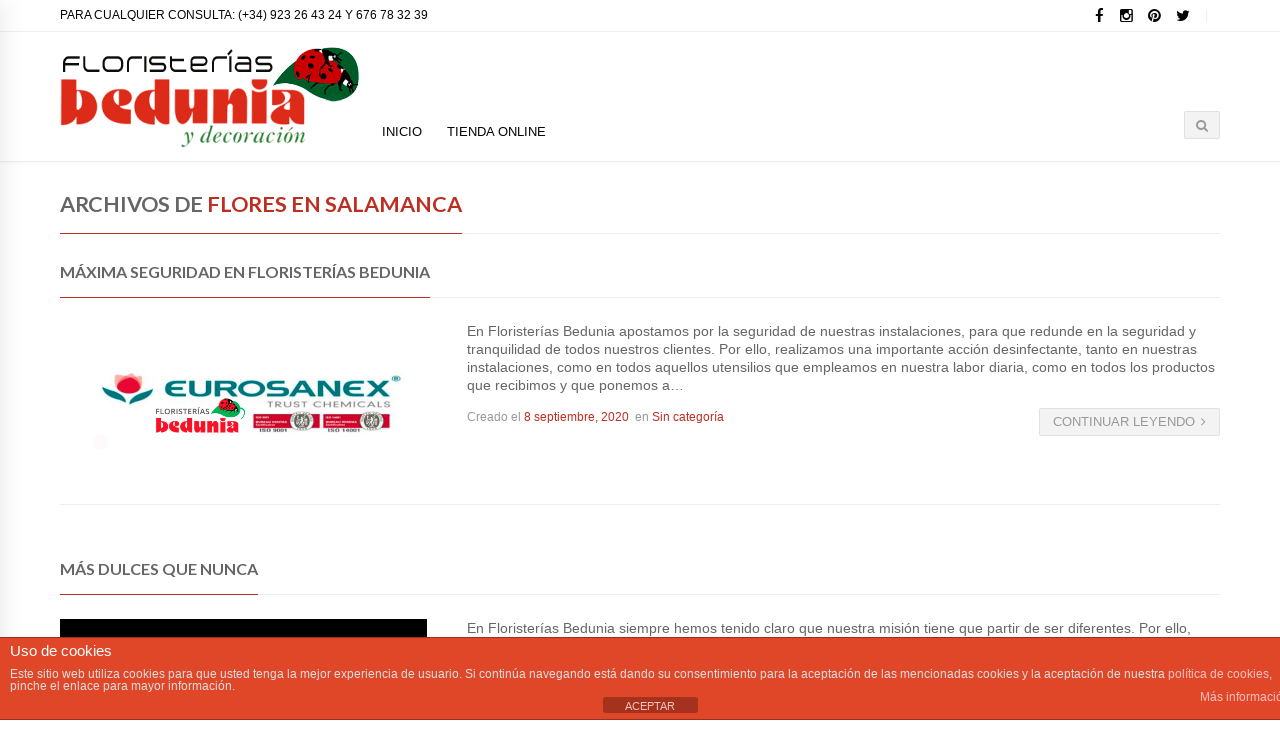

--- FILE ---
content_type: text/html; charset=UTF-8
request_url: https://blog.floristeriasbedunia.com/tag/flores-en-salamanca/
body_size: 11440
content:

<!DOCTYPE html>
<!--[if IE 8]> <html class="ie mpcth-responsive" lang="es"><![endif]-->
<!--[if gt IE 8]><!--> <html lang="es" class="mpcth-responsive"> <!--<![endif]-->
<head>
	<meta charset="UTF-8">
	<meta name="viewport" content="width=device-width, initial-scale=1.0">

	<title>Flores en Salamanca Archivos - Floristerías Bedunia</title>

	<link rel="pingback" href="https://blog.floristeriasbedunia.com/xmlrpc.php" />
			<link rel="icon" type="image/png" href="https://blog.floristeriasbedunia.com/wp-content/uploads/2014/09/favicon.png">
	
	<!--[if lt IE 9]>
		<script src="https://blog.floristeriasbedunia.com/wp-content/themes/blaszok/js/html5.js"></script>
	<![endif]-->

	<meta name='robots' content='index, follow, max-image-preview:large, max-snippet:-1, max-video-preview:-1' />
	<style>img:is([sizes="auto" i], [sizes^="auto," i]) { contain-intrinsic-size: 3000px 1500px }</style>
	
	<!-- This site is optimized with the Yoast SEO plugin v26.7 - https://yoast.com/wordpress/plugins/seo/ -->
	<link rel="canonical" href="https://blog.floristeriasbedunia.com/tag/flores-en-salamanca/" />
	<link rel="next" href="https://blog.floristeriasbedunia.com/tag/flores-en-salamanca/page/2/" />
	<meta property="og:locale" content="es_ES" />
	<meta property="og:type" content="article" />
	<meta property="og:title" content="Flores en Salamanca Archivos - Floristerías Bedunia" />
	<meta property="og:url" content="https://blog.floristeriasbedunia.com/tag/flores-en-salamanca/" />
	<meta property="og:site_name" content="Floristerías Bedunia" />
	<script type="application/ld+json" class="yoast-schema-graph">{"@context":"https://schema.org","@graph":[{"@type":"CollectionPage","@id":"https://blog.floristeriasbedunia.com/tag/flores-en-salamanca/","url":"https://blog.floristeriasbedunia.com/tag/flores-en-salamanca/","name":"Flores en Salamanca Archivos - Floristerías Bedunia","isPartOf":{"@id":"https://blog.floristeriasbedunia.com/#website"},"primaryImageOfPage":{"@id":"https://blog.floristeriasbedunia.com/tag/flores-en-salamanca/#primaryimage"},"image":{"@id":"https://blog.floristeriasbedunia.com/tag/flores-en-salamanca/#primaryimage"},"thumbnailUrl":"https://blog.floristeriasbedunia.com/wp-content/uploads/2020/09/bedunia_ok.jpg","breadcrumb":{"@id":"https://blog.floristeriasbedunia.com/tag/flores-en-salamanca/#breadcrumb"},"inLanguage":"es"},{"@type":"ImageObject","inLanguage":"es","@id":"https://blog.floristeriasbedunia.com/tag/flores-en-salamanca/#primaryimage","url":"https://blog.floristeriasbedunia.com/wp-content/uploads/2020/09/bedunia_ok.jpg","contentUrl":"https://blog.floristeriasbedunia.com/wp-content/uploads/2020/09/bedunia_ok.jpg","width":718,"height":318,"caption":"Certificación Bedunia Desinfección"},{"@type":"BreadcrumbList","@id":"https://blog.floristeriasbedunia.com/tag/flores-en-salamanca/#breadcrumb","itemListElement":[{"@type":"ListItem","position":1,"name":"Portada","item":"https://blog.floristeriasbedunia.com/"},{"@type":"ListItem","position":2,"name":"Flores en Salamanca"}]},{"@type":"WebSite","@id":"https://blog.floristeriasbedunia.com/#website","url":"https://blog.floristeriasbedunia.com/","name":"Floristerías Bedunia","description":"Floristerías y Decoración Salamanca","potentialAction":[{"@type":"SearchAction","target":{"@type":"EntryPoint","urlTemplate":"https://blog.floristeriasbedunia.com/?s={search_term_string}"},"query-input":{"@type":"PropertyValueSpecification","valueRequired":true,"valueName":"search_term_string"}}],"inLanguage":"es"}]}</script>
	<!-- / Yoast SEO plugin. -->


<link rel='dns-prefetch' href='//fonts.googleapis.com' />
<link rel="alternate" type="application/rss+xml" title="Floristerías Bedunia &raquo; Feed" href="https://blog.floristeriasbedunia.com/feed/" />
<link rel="alternate" type="application/rss+xml" title="Floristerías Bedunia &raquo; Etiqueta Flores en Salamanca del feed" href="https://blog.floristeriasbedunia.com/tag/flores-en-salamanca/feed/" />
<script type="text/javascript">
/* <![CDATA[ */
window._wpemojiSettings = {"baseUrl":"https:\/\/s.w.org\/images\/core\/emoji\/16.0.1\/72x72\/","ext":".png","svgUrl":"https:\/\/s.w.org\/images\/core\/emoji\/16.0.1\/svg\/","svgExt":".svg","source":{"concatemoji":"https:\/\/blog.floristeriasbedunia.com\/wp-includes\/js\/wp-emoji-release.min.js?ver=6.8.3"}};
/*! This file is auto-generated */
!function(s,n){var o,i,e;function c(e){try{var t={supportTests:e,timestamp:(new Date).valueOf()};sessionStorage.setItem(o,JSON.stringify(t))}catch(e){}}function p(e,t,n){e.clearRect(0,0,e.canvas.width,e.canvas.height),e.fillText(t,0,0);var t=new Uint32Array(e.getImageData(0,0,e.canvas.width,e.canvas.height).data),a=(e.clearRect(0,0,e.canvas.width,e.canvas.height),e.fillText(n,0,0),new Uint32Array(e.getImageData(0,0,e.canvas.width,e.canvas.height).data));return t.every(function(e,t){return e===a[t]})}function u(e,t){e.clearRect(0,0,e.canvas.width,e.canvas.height),e.fillText(t,0,0);for(var n=e.getImageData(16,16,1,1),a=0;a<n.data.length;a++)if(0!==n.data[a])return!1;return!0}function f(e,t,n,a){switch(t){case"flag":return n(e,"\ud83c\udff3\ufe0f\u200d\u26a7\ufe0f","\ud83c\udff3\ufe0f\u200b\u26a7\ufe0f")?!1:!n(e,"\ud83c\udde8\ud83c\uddf6","\ud83c\udde8\u200b\ud83c\uddf6")&&!n(e,"\ud83c\udff4\udb40\udc67\udb40\udc62\udb40\udc65\udb40\udc6e\udb40\udc67\udb40\udc7f","\ud83c\udff4\u200b\udb40\udc67\u200b\udb40\udc62\u200b\udb40\udc65\u200b\udb40\udc6e\u200b\udb40\udc67\u200b\udb40\udc7f");case"emoji":return!a(e,"\ud83e\udedf")}return!1}function g(e,t,n,a){var r="undefined"!=typeof WorkerGlobalScope&&self instanceof WorkerGlobalScope?new OffscreenCanvas(300,150):s.createElement("canvas"),o=r.getContext("2d",{willReadFrequently:!0}),i=(o.textBaseline="top",o.font="600 32px Arial",{});return e.forEach(function(e){i[e]=t(o,e,n,a)}),i}function t(e){var t=s.createElement("script");t.src=e,t.defer=!0,s.head.appendChild(t)}"undefined"!=typeof Promise&&(o="wpEmojiSettingsSupports",i=["flag","emoji"],n.supports={everything:!0,everythingExceptFlag:!0},e=new Promise(function(e){s.addEventListener("DOMContentLoaded",e,{once:!0})}),new Promise(function(t){var n=function(){try{var e=JSON.parse(sessionStorage.getItem(o));if("object"==typeof e&&"number"==typeof e.timestamp&&(new Date).valueOf()<e.timestamp+604800&&"object"==typeof e.supportTests)return e.supportTests}catch(e){}return null}();if(!n){if("undefined"!=typeof Worker&&"undefined"!=typeof OffscreenCanvas&&"undefined"!=typeof URL&&URL.createObjectURL&&"undefined"!=typeof Blob)try{var e="postMessage("+g.toString()+"("+[JSON.stringify(i),f.toString(),p.toString(),u.toString()].join(",")+"));",a=new Blob([e],{type:"text/javascript"}),r=new Worker(URL.createObjectURL(a),{name:"wpTestEmojiSupports"});return void(r.onmessage=function(e){c(n=e.data),r.terminate(),t(n)})}catch(e){}c(n=g(i,f,p,u))}t(n)}).then(function(e){for(var t in e)n.supports[t]=e[t],n.supports.everything=n.supports.everything&&n.supports[t],"flag"!==t&&(n.supports.everythingExceptFlag=n.supports.everythingExceptFlag&&n.supports[t]);n.supports.everythingExceptFlag=n.supports.everythingExceptFlag&&!n.supports.flag,n.DOMReady=!1,n.readyCallback=function(){n.DOMReady=!0}}).then(function(){return e}).then(function(){var e;n.supports.everything||(n.readyCallback(),(e=n.source||{}).concatemoji?t(e.concatemoji):e.wpemoji&&e.twemoji&&(t(e.twemoji),t(e.wpemoji)))}))}((window,document),window._wpemojiSettings);
/* ]]> */
</script>
<style id='wp-emoji-styles-inline-css' type='text/css'>

	img.wp-smiley, img.emoji {
		display: inline !important;
		border: none !important;
		box-shadow: none !important;
		height: 1em !important;
		width: 1em !important;
		margin: 0 0.07em !important;
		vertical-align: -0.1em !important;
		background: none !important;
		padding: 0 !important;
	}
</style>
<link rel='stylesheet' id='wp-block-library-css' href='https://blog.floristeriasbedunia.com/wp-includes/css/dist/block-library/style.min.css?ver=6.8.3' type='text/css' media='all' />
<style id='classic-theme-styles-inline-css' type='text/css'>
/*! This file is auto-generated */
.wp-block-button__link{color:#fff;background-color:#32373c;border-radius:9999px;box-shadow:none;text-decoration:none;padding:calc(.667em + 2px) calc(1.333em + 2px);font-size:1.125em}.wp-block-file__button{background:#32373c;color:#fff;text-decoration:none}
</style>
<style id='global-styles-inline-css' type='text/css'>
:root{--wp--preset--aspect-ratio--square: 1;--wp--preset--aspect-ratio--4-3: 4/3;--wp--preset--aspect-ratio--3-4: 3/4;--wp--preset--aspect-ratio--3-2: 3/2;--wp--preset--aspect-ratio--2-3: 2/3;--wp--preset--aspect-ratio--16-9: 16/9;--wp--preset--aspect-ratio--9-16: 9/16;--wp--preset--color--black: #000000;--wp--preset--color--cyan-bluish-gray: #abb8c3;--wp--preset--color--white: #ffffff;--wp--preset--color--pale-pink: #f78da7;--wp--preset--color--vivid-red: #cf2e2e;--wp--preset--color--luminous-vivid-orange: #ff6900;--wp--preset--color--luminous-vivid-amber: #fcb900;--wp--preset--color--light-green-cyan: #7bdcb5;--wp--preset--color--vivid-green-cyan: #00d084;--wp--preset--color--pale-cyan-blue: #8ed1fc;--wp--preset--color--vivid-cyan-blue: #0693e3;--wp--preset--color--vivid-purple: #9b51e0;--wp--preset--gradient--vivid-cyan-blue-to-vivid-purple: linear-gradient(135deg,rgba(6,147,227,1) 0%,rgb(155,81,224) 100%);--wp--preset--gradient--light-green-cyan-to-vivid-green-cyan: linear-gradient(135deg,rgb(122,220,180) 0%,rgb(0,208,130) 100%);--wp--preset--gradient--luminous-vivid-amber-to-luminous-vivid-orange: linear-gradient(135deg,rgba(252,185,0,1) 0%,rgba(255,105,0,1) 100%);--wp--preset--gradient--luminous-vivid-orange-to-vivid-red: linear-gradient(135deg,rgba(255,105,0,1) 0%,rgb(207,46,46) 100%);--wp--preset--gradient--very-light-gray-to-cyan-bluish-gray: linear-gradient(135deg,rgb(238,238,238) 0%,rgb(169,184,195) 100%);--wp--preset--gradient--cool-to-warm-spectrum: linear-gradient(135deg,rgb(74,234,220) 0%,rgb(151,120,209) 20%,rgb(207,42,186) 40%,rgb(238,44,130) 60%,rgb(251,105,98) 80%,rgb(254,248,76) 100%);--wp--preset--gradient--blush-light-purple: linear-gradient(135deg,rgb(255,206,236) 0%,rgb(152,150,240) 100%);--wp--preset--gradient--blush-bordeaux: linear-gradient(135deg,rgb(254,205,165) 0%,rgb(254,45,45) 50%,rgb(107,0,62) 100%);--wp--preset--gradient--luminous-dusk: linear-gradient(135deg,rgb(255,203,112) 0%,rgb(199,81,192) 50%,rgb(65,88,208) 100%);--wp--preset--gradient--pale-ocean: linear-gradient(135deg,rgb(255,245,203) 0%,rgb(182,227,212) 50%,rgb(51,167,181) 100%);--wp--preset--gradient--electric-grass: linear-gradient(135deg,rgb(202,248,128) 0%,rgb(113,206,126) 100%);--wp--preset--gradient--midnight: linear-gradient(135deg,rgb(2,3,129) 0%,rgb(40,116,252) 100%);--wp--preset--font-size--small: 13px;--wp--preset--font-size--medium: 20px;--wp--preset--font-size--large: 36px;--wp--preset--font-size--x-large: 42px;--wp--preset--spacing--20: 0.44rem;--wp--preset--spacing--30: 0.67rem;--wp--preset--spacing--40: 1rem;--wp--preset--spacing--50: 1.5rem;--wp--preset--spacing--60: 2.25rem;--wp--preset--spacing--70: 3.38rem;--wp--preset--spacing--80: 5.06rem;--wp--preset--shadow--natural: 6px 6px 9px rgba(0, 0, 0, 0.2);--wp--preset--shadow--deep: 12px 12px 50px rgba(0, 0, 0, 0.4);--wp--preset--shadow--sharp: 6px 6px 0px rgba(0, 0, 0, 0.2);--wp--preset--shadow--outlined: 6px 6px 0px -3px rgba(255, 255, 255, 1), 6px 6px rgba(0, 0, 0, 1);--wp--preset--shadow--crisp: 6px 6px 0px rgba(0, 0, 0, 1);}:where(.is-layout-flex){gap: 0.5em;}:where(.is-layout-grid){gap: 0.5em;}body .is-layout-flex{display: flex;}.is-layout-flex{flex-wrap: wrap;align-items: center;}.is-layout-flex > :is(*, div){margin: 0;}body .is-layout-grid{display: grid;}.is-layout-grid > :is(*, div){margin: 0;}:where(.wp-block-columns.is-layout-flex){gap: 2em;}:where(.wp-block-columns.is-layout-grid){gap: 2em;}:where(.wp-block-post-template.is-layout-flex){gap: 1.25em;}:where(.wp-block-post-template.is-layout-grid){gap: 1.25em;}.has-black-color{color: var(--wp--preset--color--black) !important;}.has-cyan-bluish-gray-color{color: var(--wp--preset--color--cyan-bluish-gray) !important;}.has-white-color{color: var(--wp--preset--color--white) !important;}.has-pale-pink-color{color: var(--wp--preset--color--pale-pink) !important;}.has-vivid-red-color{color: var(--wp--preset--color--vivid-red) !important;}.has-luminous-vivid-orange-color{color: var(--wp--preset--color--luminous-vivid-orange) !important;}.has-luminous-vivid-amber-color{color: var(--wp--preset--color--luminous-vivid-amber) !important;}.has-light-green-cyan-color{color: var(--wp--preset--color--light-green-cyan) !important;}.has-vivid-green-cyan-color{color: var(--wp--preset--color--vivid-green-cyan) !important;}.has-pale-cyan-blue-color{color: var(--wp--preset--color--pale-cyan-blue) !important;}.has-vivid-cyan-blue-color{color: var(--wp--preset--color--vivid-cyan-blue) !important;}.has-vivid-purple-color{color: var(--wp--preset--color--vivid-purple) !important;}.has-black-background-color{background-color: var(--wp--preset--color--black) !important;}.has-cyan-bluish-gray-background-color{background-color: var(--wp--preset--color--cyan-bluish-gray) !important;}.has-white-background-color{background-color: var(--wp--preset--color--white) !important;}.has-pale-pink-background-color{background-color: var(--wp--preset--color--pale-pink) !important;}.has-vivid-red-background-color{background-color: var(--wp--preset--color--vivid-red) !important;}.has-luminous-vivid-orange-background-color{background-color: var(--wp--preset--color--luminous-vivid-orange) !important;}.has-luminous-vivid-amber-background-color{background-color: var(--wp--preset--color--luminous-vivid-amber) !important;}.has-light-green-cyan-background-color{background-color: var(--wp--preset--color--light-green-cyan) !important;}.has-vivid-green-cyan-background-color{background-color: var(--wp--preset--color--vivid-green-cyan) !important;}.has-pale-cyan-blue-background-color{background-color: var(--wp--preset--color--pale-cyan-blue) !important;}.has-vivid-cyan-blue-background-color{background-color: var(--wp--preset--color--vivid-cyan-blue) !important;}.has-vivid-purple-background-color{background-color: var(--wp--preset--color--vivid-purple) !important;}.has-black-border-color{border-color: var(--wp--preset--color--black) !important;}.has-cyan-bluish-gray-border-color{border-color: var(--wp--preset--color--cyan-bluish-gray) !important;}.has-white-border-color{border-color: var(--wp--preset--color--white) !important;}.has-pale-pink-border-color{border-color: var(--wp--preset--color--pale-pink) !important;}.has-vivid-red-border-color{border-color: var(--wp--preset--color--vivid-red) !important;}.has-luminous-vivid-orange-border-color{border-color: var(--wp--preset--color--luminous-vivid-orange) !important;}.has-luminous-vivid-amber-border-color{border-color: var(--wp--preset--color--luminous-vivid-amber) !important;}.has-light-green-cyan-border-color{border-color: var(--wp--preset--color--light-green-cyan) !important;}.has-vivid-green-cyan-border-color{border-color: var(--wp--preset--color--vivid-green-cyan) !important;}.has-pale-cyan-blue-border-color{border-color: var(--wp--preset--color--pale-cyan-blue) !important;}.has-vivid-cyan-blue-border-color{border-color: var(--wp--preset--color--vivid-cyan-blue) !important;}.has-vivid-purple-border-color{border-color: var(--wp--preset--color--vivid-purple) !important;}.has-vivid-cyan-blue-to-vivid-purple-gradient-background{background: var(--wp--preset--gradient--vivid-cyan-blue-to-vivid-purple) !important;}.has-light-green-cyan-to-vivid-green-cyan-gradient-background{background: var(--wp--preset--gradient--light-green-cyan-to-vivid-green-cyan) !important;}.has-luminous-vivid-amber-to-luminous-vivid-orange-gradient-background{background: var(--wp--preset--gradient--luminous-vivid-amber-to-luminous-vivid-orange) !important;}.has-luminous-vivid-orange-to-vivid-red-gradient-background{background: var(--wp--preset--gradient--luminous-vivid-orange-to-vivid-red) !important;}.has-very-light-gray-to-cyan-bluish-gray-gradient-background{background: var(--wp--preset--gradient--very-light-gray-to-cyan-bluish-gray) !important;}.has-cool-to-warm-spectrum-gradient-background{background: var(--wp--preset--gradient--cool-to-warm-spectrum) !important;}.has-blush-light-purple-gradient-background{background: var(--wp--preset--gradient--blush-light-purple) !important;}.has-blush-bordeaux-gradient-background{background: var(--wp--preset--gradient--blush-bordeaux) !important;}.has-luminous-dusk-gradient-background{background: var(--wp--preset--gradient--luminous-dusk) !important;}.has-pale-ocean-gradient-background{background: var(--wp--preset--gradient--pale-ocean) !important;}.has-electric-grass-gradient-background{background: var(--wp--preset--gradient--electric-grass) !important;}.has-midnight-gradient-background{background: var(--wp--preset--gradient--midnight) !important;}.has-small-font-size{font-size: var(--wp--preset--font-size--small) !important;}.has-medium-font-size{font-size: var(--wp--preset--font-size--medium) !important;}.has-large-font-size{font-size: var(--wp--preset--font-size--large) !important;}.has-x-large-font-size{font-size: var(--wp--preset--font-size--x-large) !important;}
:where(.wp-block-post-template.is-layout-flex){gap: 1.25em;}:where(.wp-block-post-template.is-layout-grid){gap: 1.25em;}
:where(.wp-block-columns.is-layout-flex){gap: 2em;}:where(.wp-block-columns.is-layout-grid){gap: 2em;}
:root :where(.wp-block-pullquote){font-size: 1.5em;line-height: 1.6;}
</style>
<link rel='stylesheet' id='front-estilos-css' href='https://blog.floristeriasbedunia.com/wp-content/plugins/asesor-cookies-para-la-ley-en-espana/html/front/estilos.css?ver=6.8.3' type='text/css' media='all' />
<link rel='stylesheet' id='mpc-styles-child-css' href='https://blog.floristeriasbedunia.com/wp-content/themes/blaszok-child/style.css?ver=6.8.3' type='text/css' media='all' />
<link rel='stylesheet' id='mpc-heading-font-css' href='https://fonts.googleapis.com/css?family=Lato%3A700&#038;ver=6.8.3' type='text/css' media='all' />
<link rel='stylesheet' id='mpc-styles-css' href='https://blog.floristeriasbedunia.com/wp-content/themes/blaszok/style.css?ver=6.8.3' type='text/css' media='all' />
<link rel='stylesheet' id='mpc-styles-custom-css' href='https://blog.floristeriasbedunia.com/wp-content/themes/blaszok-child/style_custom.css?ver=6.8.3' type='text/css' media='all' />
<link rel='stylesheet' id='font-awesome-css' href='https://blog.floristeriasbedunia.com/wp-content/themes/blaszok/fonts/font-awesome.css?ver=6.8.3' type='text/css' media='all' />
<link rel='stylesheet' id='mpc-theme-plugins-css-css' href='https://blog.floristeriasbedunia.com/wp-content/themes/blaszok/css/plugins.min.css?ver=6.8.3' type='text/css' media='all' />
<script type="text/javascript" src="https://blog.floristeriasbedunia.com/wp-includes/js/jquery/jquery.min.js?ver=3.7.1&#039; defer onload=&#039;" id="jquery-core-js"></script>
<script type="text/javascript" src="https://blog.floristeriasbedunia.com/wp-includes/js/jquery/jquery-migrate.min.js?ver=3.4.1&#039; defer onload=&#039;" id="jquery-migrate-js"></script>
<script type="text/javascript" id="front-principal-js-extra">
/* <![CDATA[ */
var cdp_cookies_info = {"url_plugin":"https:\/\/blog.floristeriasbedunia.com\/wp-content\/plugins\/asesor-cookies-para-la-ley-en-espana\/plugin.php","url_admin_ajax":"https:\/\/blog.floristeriasbedunia.com\/wp-admin\/admin-ajax.php"};
/* ]]> */
</script>
<script type="text/javascript" src="https://blog.floristeriasbedunia.com/wp-content/plugins/asesor-cookies-para-la-ley-en-espana/html/front/principal.js?ver=6.8.3&#039; defer onload=&#039;" id="front-principal-js"></script>
<link rel="https://api.w.org/" href="https://blog.floristeriasbedunia.com/wp-json/" /><link rel="alternate" title="JSON" type="application/json" href="https://blog.floristeriasbedunia.com/wp-json/wp/v2/tags/218" /><link rel="EditURI" type="application/rsd+xml" title="RSD" href="https://blog.floristeriasbedunia.com/xmlrpc.php?rsd" />
<meta name="generator" content="WordPress 6.8.3" />
</head>
<!-- mpcth-responsive -->
<body class="archive tag tag-flores-en-salamanca tag-218 wp-theme-blaszok wp-child-theme-blaszok-child mpcth-sidebar-none" >
		
	<div id="mpcth_page_wrap" class="mpcth-use-advance-colors ">

					<a id="mpcth_toggle_mobile_menu" class="mpcth-color-main-color-hover" href="#"><i class="fa fa-bars"></i><i class="fa fa-times"></i></a>
			<div id="mpcth_mobile_nav_wrap">
				<nav id="mpcth_nav_mobile" role="navigation">
					<ul id="mpcth_mobile_menu" class="mpcth-mobile-menu"><li id="menu-item-5087" class="menu-item menu-item-type-custom menu-item-object-custom menu-item-home menu-item-5087"><a href="https://blog.floristeriasbedunia.com/"><span class="mpcth-color-main-border">Inicio</span></a></li>
<li id="menu-item-4895" class="menu-item menu-item-type-custom menu-item-object-custom menu-item-4895"><a href="http://www.floristeriasbedunia.com"><span class="mpcth-color-main-border">Tienda Online</span></a></li>
</ul>				</nav><!-- end #mpcth_nav_mobile -->
			</div>
		
		<div id="mpcth_page_header_wrap_spacer"></div>
				<header id="mpcth_page_header_wrap" class="mpcth-sticky-header-enabled ">
			<div id="mpcth_page_header_container">
									<div id="mpcth_header_second_section">
						<div class="mpcth-header-wrap">
							<div id="mpcth_page_header_secondary_content" class="mpcth-header-order-n_s_m mpcth-header-position-top"><div id="mpcth_newsletter"><span class="mpcth-newsletter-message">Para cualquier consulta: (+34) 923 26 43 24 y 676 78 32 39</span></div><div id="mpcth_secondary_menu"><span class="mpcth-language"></span><span class="mpcth-currency"></span></div><ul id="mpcth_header_socials" class="mpcth-socials-list"><li><a href="http://www.facebook.com/pages/Flores-Bedunia/486699268010410" class="mpcth-social-facebook"><i class="fa fa-facebook"></i></a></li><li><a href="http://instagram.com/floristeriasbedunia" class="mpcth-social-instagram"><i class="fa fa-instagram"></i></a></li><li><a href="http://es.pinterest.com/Bedunia/" class="mpcth-social-pinterest"><i class="fa fa-pinterest"></i></a></li><li><a href="http://www.twitter.com/#!/@FloresBedunia" class="mpcth-social-twitter"><i class="fa fa-twitter"></i></a></li></ul></div>						</div>
					</div>
												<div id="mpcth_header_section">
					<div class="mpcth-header-wrap">
						<div id="mpcth_page_header_content" class="mpcth-header-order-l_m_s">
																<div id="mpcth_logo_wrap" class="">
										<a id="mpcth_logo" href="https://blog.floristeriasbedunia.com">
																							<img src="https://blog.floristeriasbedunia.com/wp-content/uploads/2015/01/logo-bedunia-300p-300x102.png" class="mpcth-standard-logo" alt="Logo">
																									<img src="https://blog.floristeriasbedunia.com/wp-content/uploads/2015/01/logo-bedunia-300p-300x102.png" class="mpcth-retina-logo" alt="Logo">
												
												
																																	</a>
																			</div><!-- end #mpcth_logo_wrap -->
																										<nav id="mpcth_nav" role="navigation">
										<ul id="mpcth_mega_menu"><li id="dc_jqmegamenu_widget-3" class="widget ">		<div class="dcjq-mega-menu" id="dc_jqmegamenu_widget-3-item">
		
		<ul id="menu-principal" class="menu"><li class="menu-item menu-item-type-custom menu-item-object-custom menu-item-home menu-item-5087"><a href="https://blog.floristeriasbedunia.com/">Inicio</a></li>
<li class="menu-item menu-item-type-custom menu-item-object-custom menu-item-4895"><a href="http://www.floristeriasbedunia.com">Tienda Online</a></li>
</ul>		
		</div>
		</li></ul>									</nav><!-- end #mpcth_nav -->
																	<div id="mpcth_controls_wrap">
										<div id="mpcth_controls_container">
																																		<a id="mpcth_search" href="#"><i class="fa fa-fw fa-search"></i></a>
																																																																			<div id="mpcth_mini_search">
													<form role="search" method="get" id="searchform" action="https://blog.floristeriasbedunia.com">
														<input type="text" value="" name="s" id="s" placeholder="Buscar...">
														<input type="submit" id="searchsubmit" value="Buscar">
													</form>
												</div>
																					</div>
									</div><!-- end #mpcth_controls_wrap -->
																							</div><!-- end #mpcth_page_header_content -->
					</div>
				</div>
							</div><!-- end #mpcth_page_header_container -->
								</header><!-- end #mpcth_page_header_wrap -->
<div id="mpcth_main">
	<div id="mpcth_main_container">
		
<a id="mpcth_toggle_mobile_sidebar" href="#"><i class="fa fa-columns"></i><i class="fa fa-times"></i></a>
<div id="mpcth_sidebar">
	<div class="mpcth-sidebar-arrow"></div>
	<ul class="mpcth-widget-column">
			</ul>
</div>		<div id="mpcth_content_wrap">
			<header id="mpcth_archive_header">
				<h3 id="mpcth_archive_title" class="mpcth-deco-header"><span>Archivos de <em class="mpcth-color-main-color">Flores en Salamanca</em></span></h3>

							</header>
			<div id="mpcth_content" class="mpcth-blog-layout-small">
															<article id="post-5078" class="mpcth-post mpcth-waypoint post-5078 post type-post status-publish format-standard has-post-thumbnail hentry category-sin-categoria tag-anticovid tag-coronavirus tag-desinfeccion tag-flores-en-salamanca tag-flores-y-plantas-en-salamanca tag-floristerias-en-salamanca tag-higiene tag-limpieza tag-limpieza-y-desinfeccion tag-seguridad" >
							<header class="mpcth-post-header">
								<h4 class="mpcth-post-title">
									<a href="https://blog.floristeriasbedunia.com/maxima-seguridad-en-floristerias-bedunia/" class="mpcth-color-main-color-hover mpcth-color-main-border" title="Máxima seguridad en Floristerías Bedunia">Máxima seguridad en Floristerías Bedunia</a>
								</h4>
								<div class="mpcth-post-thumbnail">
									<img width="718" height="318" src="https://blog.floristeriasbedunia.com/wp-content/uploads/2020/09/bedunia_ok.jpg" class="attachment-mpcth-horizontal-columns-1 size-mpcth-horizontal-columns-1 wp-post-image" alt="" decoding="async" fetchpriority="high" srcset="https://blog.floristeriasbedunia.com/wp-content/uploads/2020/09/bedunia_ok.jpg 718w, https://blog.floristeriasbedunia.com/wp-content/uploads/2020/09/bedunia_ok-300x133.jpg 300w" sizes="(max-width: 718px) 100vw, 718px" />																	</div>
							</header>
							<section class="mpcth-post-content">
								<p>En Floristerías Bedunia apostamos por la seguridad de nuestras instalaciones, para que redunde en la seguridad y tranquilidad de todos nuestros clientes. Por ello, realizamos una importante acción desinfectante, tanto en nuestras instalaciones, como en todos aquellos utensilios que empleamos en nuestra labor diaria, como en todos los productos que recibimos y que ponemos a&#8230;</p>
							</section>
							<footer class="mpcth-post-footer">
								<span class="mpcth-post-meta">
									<span class="mpcth-date"><span class="mpcth-static-text">Creado el </span><a href="https://blog.floristeriasbedunia.com/2020/09/"><time datetime="2020-09-08T09:20:21+00:00">8 septiembre, 2020</time></a></span><span class="mpcth-categories"><span class="mpcth-static-text"> en </span><a href="https://blog.floristeriasbedunia.com/category/sin-categoria/" rel="category tag">Sin categoría</a></span>								</span>
								<a class="mpcth-read-more mpcth-color-main-background-hover" href="https://blog.floristeriasbedunia.com/maxima-seguridad-en-floristerias-bedunia/">Continuar leyendo<i class="fa fa-angle-right"></i></a>
							</footer>
						</article>
											<article id="post-5070" class="mpcth-post mpcth-waypoint post-5070 post type-post status-publish format-standard has-post-thumbnail hentry category-sin-categoria tag-bombones tag-flores tag-flores-a-domicilio tag-flores-a-domicilio-en-salamanca tag-flores-baratas tag-flores-en-salamanca tag-flores-online tag-flores-online-en-salamanca tag-flores-para-bodas tag-flores-por-internet tag-flores-y-bombones tag-ramo-de-flores-y-bombones tag-ramos-de-flores" >
							<header class="mpcth-post-header">
								<h4 class="mpcth-post-title">
									<a href="https://blog.floristeriasbedunia.com/mas-dulces-que-nunca/" class="mpcth-color-main-color-hover mpcth-color-main-border" title="Más dulces que nunca">Más dulces que nunca</a>
								</h4>
								<div class="mpcth-post-thumbnail">
									<img width="1080" height="900" src="https://blog.floristeriasbedunia.com/wp-content/uploads/2020/06/Desde-1080x900.jpg" class="attachment-mpcth-horizontal-columns-1 size-mpcth-horizontal-columns-1 wp-post-image" alt="Guylian" decoding="async" />																	</div>
							</header>
							<section class="mpcth-post-content">
								<p>En Floristerías Bedunia siempre hemos tenido claro que nuestra misión tiene que partir de ser diferentes. Por ello, hemos dado una vuelta a qué podríamos incorporar a nuestro producto, tan demandado por todos vosotros, y por lo que nunca estaremos lo suficientemente agradecidos. En estos tiempos tan complicados, creemos que es de justicia intentar aportar&#8230;</p>
							</section>
							<footer class="mpcth-post-footer">
								<span class="mpcth-post-meta">
									<span class="mpcth-date"><span class="mpcth-static-text">Creado el </span><a href="https://blog.floristeriasbedunia.com/2020/06/"><time datetime="2020-06-03T06:30:46+00:00">3 junio, 2020</time></a></span><span class="mpcth-categories"><span class="mpcth-static-text"> en </span><a href="https://blog.floristeriasbedunia.com/category/sin-categoria/" rel="category tag">Sin categoría</a></span>								</span>
								<a class="mpcth-read-more mpcth-color-main-background-hover" href="https://blog.floristeriasbedunia.com/mas-dulces-que-nunca/">Continuar leyendo<i class="fa fa-angle-right"></i></a>
							</footer>
						</article>
											<article id="post-5060" class="mpcth-post mpcth-waypoint post-5060 post type-post status-publish format-standard has-post-thumbnail hentry category-sin-categoria tag-flores tag-flores-en-salamanca tag-flores-para-cementerio tag-flores-para-el-dia-de-todos-los-santos tag-flores-para-el-dia-de-todos-los-santos-en-salamanca tag-floristerias-baratas-en-salamanca tag-floristerias-en-salamanca tag-ramos-para-el-cementerio tag-ramos-para-todos-los-santos" >
							<header class="mpcth-post-header">
								<h4 class="mpcth-post-title">
									<a href="https://blog.floristeriasbedunia.com/celebra-con-flores-el-dia-de-todos-los-santos/" class="mpcth-color-main-color-hover mpcth-color-main-border" title="Celebra con flores el Día de Todos los Santos">Celebra con flores el Día de Todos los Santos</a>
								</h4>
								<div class="mpcth-post-thumbnail">
									<img width="353" height="254" src="https://blog.floristeriasbedunia.com/wp-content/uploads/2019/10/bedunia-blog-0012.jpg" class="attachment-mpcth-horizontal-columns-1 size-mpcth-horizontal-columns-1 wp-post-image" alt="Santos" decoding="async" srcset="https://blog.floristeriasbedunia.com/wp-content/uploads/2019/10/bedunia-blog-0012.jpg 353w, https://blog.floristeriasbedunia.com/wp-content/uploads/2019/10/bedunia-blog-0012-300x216.jpg 300w" sizes="(max-width: 353px) 100vw, 353px" />																	</div>
							</header>
							<section class="mpcth-post-content">
								<p>Honrar la memoria de los que ya no están con nosotros. Tributarles un homenaje y recordarles. Es la mejor forma de tenerlos presentes y demostrar lo mucho que significan para nosotros, pese a que ya no estén entre nosotros. Y el Día de Todos los Santos, cada 1 de noviembre, es la fecha elegida para&#8230;</p>
							</section>
							<footer class="mpcth-post-footer">
								<span class="mpcth-post-meta">
									<span class="mpcth-date"><span class="mpcth-static-text">Creado el </span><a href="https://blog.floristeriasbedunia.com/2019/10/"><time datetime="2019-10-29T10:58:25+00:00">29 octubre, 2019</time></a></span><span class="mpcth-categories"><span class="mpcth-static-text"> en </span><a href="https://blog.floristeriasbedunia.com/category/sin-categoria/" rel="category tag">Sin categoría</a></span>								</span>
								<a class="mpcth-read-more mpcth-color-main-background-hover" href="https://blog.floristeriasbedunia.com/celebra-con-flores-el-dia-de-todos-los-santos/">Continuar leyendo<i class="fa fa-angle-right"></i></a>
							</footer>
						</article>
											<article id="post-5056" class="mpcth-post mpcth-waypoint post-5056 post type-post status-publish format-standard has-post-thumbnail hentry category-noticias tag-bedunia tag-envio-de-flores tag-envio-de-flores-a-domicilio tag-envio-de-flores-en-salamanca tag-flores-a-domicilio-en-salamanca tag-flores-en-salamanca tag-flores-online tag-floristeria-en-salamanca tag-floristerias tag-servicio-floral" >
							<header class="mpcth-post-header">
								<h4 class="mpcth-post-title">
									<a href="https://blog.floristeriasbedunia.com/gracias/" class="mpcth-color-main-color-hover mpcth-color-main-border" title="¡¡¡GRACIAS!!!">¡¡¡GRACIAS!!!</a>
								</h4>
								<div class="mpcth-post-thumbnail">
									<img width="1200" height="877" src="https://blog.floristeriasbedunia.com/wp-content/uploads/2019/10/beduniaoks-1200x877.jpg" class="attachment-mpcth-horizontal-columns-1 size-mpcth-horizontal-columns-1 wp-post-image" alt="Bedunia 30 aniversario" decoding="async" loading="lazy" />																	</div>
							</header>
							<section class="mpcth-post-content">
								<p>Gracias, gracias y gracias para cada uno de nuestros clientes anónimos, para nuestro primer cliente “grande”, El Jardín de Páramo, y a partir de ahí nos encontramos, vinieron o los buscamos, pero se quedaron con nosotros Ayuntamiento de Salamanca, USAL, UPSA, Diputación de Salamanca, JCyL, Alameda Palace, Hotel Regio, Hoteles NH, Hospes Palacio de San&#8230;</p>
							</section>
							<footer class="mpcth-post-footer">
								<span class="mpcth-post-meta">
									<span class="mpcth-date"><span class="mpcth-static-text">Creado el </span><a href="https://blog.floristeriasbedunia.com/2019/10/"><time datetime="2019-10-08T07:51:53+00:00">8 octubre, 2019</time></a></span><span class="mpcth-categories"><span class="mpcth-static-text"> en </span><a href="https://blog.floristeriasbedunia.com/category/noticias/" rel="category tag">Noticias</a></span>								</span>
								<a class="mpcth-read-more mpcth-color-main-background-hover" href="https://blog.floristeriasbedunia.com/gracias/">Continuar leyendo<i class="fa fa-angle-right"></i></a>
							</footer>
						</article>
											<article id="post-5046" class="mpcth-post mpcth-waypoint post-5046 post type-post status-publish format-standard has-post-thumbnail hentry category-noticias tag-dia-de-la-madre tag-flores-en-salamanca tag-flores-en-salamanca-para-el-dia-de-la-madre tag-flores-para-el-dia-de-la-madre tag-flores-para-madres tag-floristeria-en-salamanca tag-floristerias-para-el-dia-de-la-madre-en-salamanca" >
							<header class="mpcth-post-header">
								<h4 class="mpcth-post-title">
									<a href="https://blog.floristeriasbedunia.com/tus-flores-para-el-dia-de-la-madre-estan-en-bedunia/" class="mpcth-color-main-color-hover mpcth-color-main-border" title="Tus flores para el Día de la Madre están en Bedunia">Tus flores para el Día de la Madre están en Bedunia</a>
								</h4>
								<div class="mpcth-post-thumbnail">
									<img width="1008" height="500" src="https://blog.floristeriasbedunia.com/wp-content/uploads/2019/04/blog.jpg" class="attachment-mpcth-horizontal-columns-1 size-mpcth-horizontal-columns-1 wp-post-image" alt="Día de la Madre" decoding="async" loading="lazy" srcset="https://blog.floristeriasbedunia.com/wp-content/uploads/2019/04/blog.jpg 1008w, https://blog.floristeriasbedunia.com/wp-content/uploads/2019/04/blog-300x149.jpg 300w" sizes="auto, (max-width: 1008px) 100vw, 1008px" />																	</div>
							</header>
							<section class="mpcth-post-content">
								<p>¿Has pensado cómo quieres sorprender a mamá en su gran día? Los floristas de Bedunia quieren ponerte fácil, un año más, tu regalo: eso sí, teniendo como premisas la calidad y el buen gusto. Por ello, en Floristerías Bedunia creamos y damos vida a las flores a través de ramos y centros únicos para que&#8230;</p>
							</section>
							<footer class="mpcth-post-footer">
								<span class="mpcth-post-meta">
									<span class="mpcth-date"><span class="mpcth-static-text">Creado el </span><a href="https://blog.floristeriasbedunia.com/2019/04/"><time datetime="2019-04-24T08:51:07+00:00">24 abril, 2019</time></a></span><span class="mpcth-categories"><span class="mpcth-static-text"> en </span><a href="https://blog.floristeriasbedunia.com/category/noticias/" rel="category tag">Noticias</a></span>								</span>
								<a class="mpcth-read-more mpcth-color-main-background-hover" href="https://blog.floristeriasbedunia.com/tus-flores-para-el-dia-de-la-madre-estan-en-bedunia/">Continuar leyendo<i class="fa fa-angle-right"></i></a>
							</footer>
						</article>
											<article id="post-5042" class="mpcth-post mpcth-waypoint post-5042 post type-post status-publish format-standard has-post-thumbnail hentry category-noticias tag-barrio-del-oeste tag-bedunia tag-flores-en-salamanca tag-floristerias tag-munoz-torrero tag-universidad tag-universidad-de-salamanca tag-zoes" >
							<header class="mpcth-post-header">
								<h4 class="mpcth-post-title">
									<a href="https://blog.floristeriasbedunia.com/bedunia-en-el-homenaje-a-munoz-torrero/" class="mpcth-color-main-color-hover mpcth-color-main-border" title="Bedunia, en el homenaje a Muñoz Torrero">Bedunia, en el homenaje a Muñoz Torrero</a>
								</h4>
								<div class="mpcth-post-thumbnail">
									<img width="1200" height="900" src="https://blog.floristeriasbedunia.com/wp-content/uploads/2019/03/torrero2-1200x900.jpg" class="attachment-mpcth-horizontal-columns-1 size-mpcth-horizontal-columns-1 wp-post-image" alt="Inauguración de la exposición" decoding="async" loading="lazy" srcset="https://blog.floristeriasbedunia.com/wp-content/uploads/2019/03/torrero2-1200x900.jpg 1200w, https://blog.floristeriasbedunia.com/wp-content/uploads/2019/03/torrero2-600x450.jpg 600w, https://blog.floristeriasbedunia.com/wp-content/uploads/2019/03/torrero2-400x300.jpg 400w, https://blog.floristeriasbedunia.com/wp-content/uploads/2019/03/torrero2-300x225.jpg 300w" sizes="auto, (max-width: 1200px) 100vw, 1200px" />																	</div>
							</header>
							<section class="mpcth-post-content">
								<p>Floristerías Bedunia, tu tienda de flores en Salamanca, en su firme propósito de hacer barrio y hacer ciudad, se ha sumado a la iniciativa de la Universidad de Salamanca y de la asociación vecinal ZOES para difundir la vida y la obra de Muñoz Torrero, padre del constitucionalismo y exrector de la Universidad, y que&#8230;</p>
							</section>
							<footer class="mpcth-post-footer">
								<span class="mpcth-post-meta">
									<span class="mpcth-date"><span class="mpcth-static-text">Creado el </span><a href="https://blog.floristeriasbedunia.com/2019/03/"><time datetime="2019-03-27T08:37:01+00:00">27 marzo, 2019</time></a></span><span class="mpcth-categories"><span class="mpcth-static-text"> en </span><a href="https://blog.floristeriasbedunia.com/category/noticias/" rel="category tag">Noticias</a></span>								</span>
								<a class="mpcth-read-more mpcth-color-main-background-hover" href="https://blog.floristeriasbedunia.com/bedunia-en-el-homenaje-a-munoz-torrero/">Continuar leyendo<i class="fa fa-angle-right"></i></a>
							</footer>
						</article>
											<article id="post-5038" class="mpcth-post mpcth-waypoint post-5038 post type-post status-publish format-standard has-post-thumbnail hentry category-noticias tag-dia-del-padre tag-enviar-flores-a-domicilio tag-enviar-flores-a-domicilio-en-salamanca tag-enviar-flores-en-salamanca tag-enviar-flores-online tag-flores-en-salamanca tag-flores-online tag-flores-online-en-salamanca tag-flores-para-el-dia-del-padre tag-flores-para-papa tag-floristeria-en-salamanca tag-floristerias-en-salamanca tag-ramos-para-el-dia-del-padre tag-ramos-para-papa" >
							<header class="mpcth-post-header">
								<h4 class="mpcth-post-title">
									<a href="https://blog.floristeriasbedunia.com/flores-y-plantas-para-el-dia-del-padre-en-bedunia/" class="mpcth-color-main-color-hover mpcth-color-main-border" title="Flores y plantas para el Día del Padre en Bedunia">Flores y plantas para el Día del Padre en Bedunia</a>
								</h4>
								<div class="mpcth-post-thumbnail">
									<img width="1200" height="900" src="https://blog.floristeriasbedunia.com/wp-content/uploads/2019/03/orquidea2-1200x900.jpg" class="attachment-mpcth-horizontal-columns-1 size-mpcth-horizontal-columns-1 wp-post-image" alt="Orquídea" decoding="async" loading="lazy" srcset="https://blog.floristeriasbedunia.com/wp-content/uploads/2019/03/orquidea2-1200x900.jpg 1200w, https://blog.floristeriasbedunia.com/wp-content/uploads/2019/03/orquidea2-600x450.jpg 600w, https://blog.floristeriasbedunia.com/wp-content/uploads/2019/03/orquidea2-400x300.jpg 400w, https://blog.floristeriasbedunia.com/wp-content/uploads/2019/03/orquidea2-300x225.jpg 300w" sizes="auto, (max-width: 1200px) 100vw, 1200px" />																	</div>
							</header>
							<section class="mpcth-post-content">
								<p>¿Aún no te has decidido por qué regalo entregarás a tu padre el próximo 19 de marzo? No te preocupes porque siempre hay tiempo. Opciones hay cientos, pero todo dependerá de sus gustos. Aunque si eres de las personas que huyes de tópicos o en contadas ocasiones has optado por algo diferente, no te preocupes,&#8230;</p>
							</section>
							<footer class="mpcth-post-footer">
								<span class="mpcth-post-meta">
									<span class="mpcth-date"><span class="mpcth-static-text">Creado el </span><a href="https://blog.floristeriasbedunia.com/2019/03/"><time datetime="2019-03-13T10:30:59+00:00">13 marzo, 2019</time></a></span><span class="mpcth-categories"><span class="mpcth-static-text"> en </span><a href="https://blog.floristeriasbedunia.com/category/noticias/" rel="category tag">Noticias</a></span>								</span>
								<a class="mpcth-read-more mpcth-color-main-background-hover" href="https://blog.floristeriasbedunia.com/flores-y-plantas-para-el-dia-del-padre-en-bedunia/">Continuar leyendo<i class="fa fa-angle-right"></i></a>
							</footer>
						</article>
											<article id="post-5034" class="mpcth-post mpcth-waypoint post-5034 post type-post status-publish format-standard has-post-thumbnail hentry category-noticias tag-dia-de-los-enamorados tag-flores tag-flores-en-salamanca tag-flores-para-enamorados tag-flores-para-san-valentin tag-floristeria tag-floristeria-en-salamanca tag-floristerias-en-salamanca tag-regalos tag-regalos-para-el-dia-de-los-enamorados tag-san-valentin" >
							<header class="mpcth-post-header">
								<h4 class="mpcth-post-title">
									<a href="https://blog.floristeriasbedunia.com/por-que-regalar-flores-en-san-valentin/" class="mpcth-color-main-color-hover mpcth-color-main-border" title="¿Por qué regalar flores en San Valentín?">¿Por qué regalar flores en San Valentín?</a>
								</h4>
								<div class="mpcth-post-thumbnail">
									<img width="960" height="720" src="https://blog.floristeriasbedunia.com/wp-content/uploads/2019/02/enamorados.jpg" class="attachment-mpcth-horizontal-columns-1 size-mpcth-horizontal-columns-1 wp-post-image" alt="San Valentín en Bedunia" decoding="async" loading="lazy" srcset="https://blog.floristeriasbedunia.com/wp-content/uploads/2019/02/enamorados.jpg 960w, https://blog.floristeriasbedunia.com/wp-content/uploads/2019/02/enamorados-300x225.jpg 300w, https://blog.floristeriasbedunia.com/wp-content/uploads/2019/02/enamorados-600x450.jpg 600w, https://blog.floristeriasbedunia.com/wp-content/uploads/2019/02/enamorados-400x300.jpg 400w" sizes="auto, (max-width: 960px) 100vw, 960px" />																	</div>
							</header>
							<section class="mpcth-post-content">
								<p>El 14 de febrero es el día más romanticón de todos los del año. Una fecha con flechas. Con flechazos. Y con flores, muchas flores. Porque el amor y el arte floral están intrínsecamente unidos desde hace siglos. Y, por ello, demostrar cariño y amor tiene un claro elemento diferenciador: la flor. Los que nos&#8230;</p>
							</section>
							<footer class="mpcth-post-footer">
								<span class="mpcth-post-meta">
									<span class="mpcth-date"><span class="mpcth-static-text">Creado el </span><a href="https://blog.floristeriasbedunia.com/2019/02/"><time datetime="2019-02-05T08:15:26+00:00">5 febrero, 2019</time></a></span><span class="mpcth-categories"><span class="mpcth-static-text"> en </span><a href="https://blog.floristeriasbedunia.com/category/noticias/" rel="category tag">Noticias</a></span>								</span>
								<a class="mpcth-read-more mpcth-color-main-background-hover" href="https://blog.floristeriasbedunia.com/por-que-regalar-flores-en-san-valentin/">Continuar leyendo<i class="fa fa-angle-right"></i></a>
							</footer>
						</article>
											<article id="post-5030" class="mpcth-post mpcth-waypoint post-5030 post type-post status-publish format-standard has-post-thumbnail hentry category-noticias tag-flor-de-pascua tag-flores-en-salamanca tag-floristeria tag-floristerias-en-salamanca tag-navidad" >
							<header class="mpcth-post-header">
								<h4 class="mpcth-post-title">
									<a href="https://blog.floristeriasbedunia.com/la-flor-de-pascua-el-autentico-emblema-de-la-navidad/" class="mpcth-color-main-color-hover mpcth-color-main-border" title="La Flor de Pascua, el auténtico emblema de la Navidad">La Flor de Pascua, el auténtico emblema de la Navidad</a>
								</h4>
								<div class="mpcth-post-thumbnail">
									<img width="1021" height="667" src="https://blog.floristeriasbedunia.com/wp-content/uploads/2018/12/flor_pascua.jpg" class="attachment-mpcth-horizontal-columns-1 size-mpcth-horizontal-columns-1 wp-post-image" alt="Flor de Pascua" decoding="async" loading="lazy" srcset="https://blog.floristeriasbedunia.com/wp-content/uploads/2018/12/flor_pascua.jpg 1021w, https://blog.floristeriasbedunia.com/wp-content/uploads/2018/12/flor_pascua-300x196.jpg 300w" sizes="auto, (max-width: 1021px) 100vw, 1021px" />																	</div>
							</header>
							<section class="mpcth-post-content">
								<p>La Flor de Pascua se ha convertido en el emblema universal de la Navidad en muchos países pero especialmente en España, donde en los últimos años marca las celebraciones navideñas. Pero también está muy relacionada con la buena suerte. De hecho, en nuestro país se ha convertido en tradición regalar una flor de Pascua a&#8230;</p>
							</section>
							<footer class="mpcth-post-footer">
								<span class="mpcth-post-meta">
									<span class="mpcth-date"><span class="mpcth-static-text">Creado el </span><a href="https://blog.floristeriasbedunia.com/2018/12/"><time datetime="2018-12-21T08:17:01+00:00">21 diciembre, 2018</time></a></span><span class="mpcth-categories"><span class="mpcth-static-text"> en </span><a href="https://blog.floristeriasbedunia.com/category/noticias/" rel="category tag">Noticias</a></span>								</span>
								<a class="mpcth-read-more mpcth-color-main-background-hover" href="https://blog.floristeriasbedunia.com/la-flor-de-pascua-el-autentico-emblema-de-la-navidad/">Continuar leyendo<i class="fa fa-angle-right"></i></a>
							</footer>
						</article>
											<article id="post-5007" class="mpcth-post mpcth-waypoint post-5007 post type-post status-publish format-standard has-post-thumbnail hentry category-noticias tag-flores tag-flores-en-salamanca tag-flores-para-el-dia-de-todos-los-santos tag-flores-para-el-dia-de-todos-los-santos-en-salamanca tag-flores-para-todos-los-santos tag-floristerias-en-salamanca tag-floristerias-para-el-dia-de-todos-los-santos tag-floristerias-para-todos-los-santos" >
							<header class="mpcth-post-header">
								<h4 class="mpcth-post-title">
									<a href="https://blog.floristeriasbedunia.com/flores-para-el-dia-de-todos-los-santos/" class="mpcth-color-main-color-hover mpcth-color-main-border" title="Flores para el Día de Todos los Santos">Flores para el Día de Todos los Santos</a>
								</h4>
								<div class="mpcth-post-thumbnail">
									<img width="1200" height="900" src="https://blog.floristeriasbedunia.com/wp-content/uploads/2018/10/bedunia_dia_santos.jpg" class="attachment-mpcth-horizontal-columns-1 size-mpcth-horizontal-columns-1 wp-post-image" alt="Flores para Todos los Santos" decoding="async" loading="lazy" srcset="https://blog.floristeriasbedunia.com/wp-content/uploads/2018/10/bedunia_dia_santos.jpg 1200w, https://blog.floristeriasbedunia.com/wp-content/uploads/2018/10/bedunia_dia_santos-300x225.jpg 300w, https://blog.floristeriasbedunia.com/wp-content/uploads/2018/10/bedunia_dia_santos-1024x768.jpg 1024w, https://blog.floristeriasbedunia.com/wp-content/uploads/2018/10/bedunia_dia_santos-600x450.jpg 600w, https://blog.floristeriasbedunia.com/wp-content/uploads/2018/10/bedunia_dia_santos-400x300.jpg 400w" sizes="auto, (max-width: 1200px) 100vw, 1200px" />																	</div>
							</header>
							<section class="mpcth-post-content">
								<p>El Día de Todos los Santos es una festividad que se celebra el 1 de noviembre en España, fecha en la que rendimos homenaje a los difuntos con ofrendas florales. Un reconocimiento a los que ya no están junto a nosotros así como mostrar nuestro recuerdo y nostalgia. Y estos sentimientos se expresan, cómo no,&#8230;</p>
							</section>
							<footer class="mpcth-post-footer">
								<span class="mpcth-post-meta">
									<span class="mpcth-date"><span class="mpcth-static-text">Creado el </span><a href="https://blog.floristeriasbedunia.com/2018/10/"><time datetime="2018-10-30T08:52:15+00:00">30 octubre, 2018</time></a></span><span class="mpcth-categories"><span class="mpcth-static-text"> en </span><a href="https://blog.floristeriasbedunia.com/category/noticias/" rel="category tag">Noticias</a></span>								</span>
								<a class="mpcth-read-more mpcth-color-main-background-hover" href="https://blog.floristeriasbedunia.com/flores-para-el-dia-de-todos-los-santos/">Continuar leyendo<i class="fa fa-angle-right"></i></a>
							</footer>
						</article>
												</div><!-- end #mpcth_content -->
						<div id="mpcth_pagination">
				<span aria-current="page" class="page-numbers current">1</span>
<a class="page-numbers" href="https://blog.floristeriasbedunia.com/tag/flores-en-salamanca/page/2/">2</a>
<a class="page-numbers" href="https://blog.floristeriasbedunia.com/tag/flores-en-salamanca/page/3/">3</a>
<span class="page-numbers dots">&hellip;</span>
<a class="page-numbers" href="https://blog.floristeriasbedunia.com/tag/flores-en-salamanca/page/8/">8</a>
<a class="next page-numbers" href="https://blog.floristeriasbedunia.com/tag/flores-en-salamanca/page/2/"><i class="fa fa-angle-right"></i></a>			</div>
					</div><!-- end #mpcth_content_wrap -->
	</div><!-- end #mpcth_main_container -->
</div><!-- end #mpcth_main -->

		<footer id="mpcth_footer">
			<div id="mpcth_footer_container">
									<div id="mpcth_footer_extended_section">
						<div class="mpcth-footer-wrap">
															<a id="mpcth_toggle_mobile_extended_footer" href="#"><span class="mpcth-toggle-text">Display extended footer</span><i class="fa fa-angle-down"></i><i class="fa fa-angle-up"></i></a>
														<div id="mpcth_footer_extended_content" >
								<ul class="mpcth-widget-column mpcth-widget-columns-1">
																	</ul>
							</div>
						</div>
					</div>
													<div id="mpcth_footer_section">
						<div class="mpcth-footer-wrap">
															<a id="mpcth_toggle_mobile_footer" href="#"><span class="mpcth-toggle-text">Display footer</span><i class="fa fa-angle-down"></i><i class="fa fa-angle-up"></i></a>
														<div id="mpcth_footer_content" >
								<ul class="mpcth-widget-column mpcth-widget-columns-1">
																	</ul>
							</div>
						</div>
					</div>
													<div id="mpcth_footer_copyrights_section">
						<div class="mpcth-footer-wrap">
							<div id="mpcth_footer_copyrights_wrap">
								<div id="mpcth_footer_copyrights">Floristerias Bedunia - Tel. 923 26 43 24</div>
								<ul id="mpcth_footer_socials" class="mpcth-socials-list">
									<li><a href="http://www.facebook.com/pages/Flores-Bedunia/486699268010410" class="mpcth-social-facebook"><i class="fa fa-facebook"></i></a></li><li><a href="http://instagram.com/floristeriasbedunia" class="mpcth-social-instagram"><i class="fa fa-instagram"></i></a></li><li><a href="http://es.pinterest.com/Bedunia/" class="mpcth-social-pinterest"><i class="fa fa-pinterest"></i></a></li><li><a href="http://www.twitter.com/#!/@FloresBedunia" class="mpcth-social-twitter"><i class="fa fa-twitter"></i></a></li>								</ul>
							</div>
						</div>
					</div>
				
									<script>
						  (function(i,s,o,g,r,a,m){i['GoogleAnalyticsObject']=r;i[r]=i[r]||function(){
  (i[r].q=i[r].q||[]).push(arguments)},i[r].l=1*new Date();a=s.createElement(o),
  m=s.getElementsByTagName(o)[0];a.async=1;a.src=g;m.parentNode.insertBefore(a,m)
  })(window,document,'script','//www.google-analytics.com/analytics.js','ga');

  ga('create', 'UA-60912817-1', 'auto');
  ga('send', 'pageview');

					</script>
							</div><!-- end #mpcth_footer_container -->
		</footer><!-- end #mpcth_footer -->
	</div><!-- end #mpcth_page_wrap -->
	<a href="#" id="mpcth_back_to_top" class="mpcth-back-to-top-position-right"><i class="fa fa-angle-up"></i></a>	<script type="speculationrules">
{"prefetch":[{"source":"document","where":{"and":[{"href_matches":"\/*"},{"not":{"href_matches":["\/wp-*.php","\/wp-admin\/*","\/wp-content\/uploads\/*","\/wp-content\/*","\/wp-content\/plugins\/*","\/wp-content\/themes\/blaszok-child\/*","\/wp-content\/themes\/blaszok\/*","\/*\\?(.+)"]}},{"not":{"selector_matches":"a[rel~=\"nofollow\"]"}},{"not":{"selector_matches":".no-prefetch, .no-prefetch a"}}]},"eagerness":"conservative"}]}
</script>
<!-- HTML del pié de página -->
<div class="cdp-cookies-alerta  cdp-solapa-ocultar cdp-cookies-textos-izq cdp-cookies-tema-rojo">
	<div class="cdp-cookies-texto">
		<h4 style="font-size:15px !important;line-height:15px !important">Uso de cookies</h4><p style="font-size:12px !important;line-height:12px !important">Este sitio web utiliza cookies para que usted tenga la mejor experiencia de usuario. Si continúa navegando está dando su consentimiento para la aceptación de las mencionadas cookies y la aceptación de nuestra <a href="http://floristeriasbedunia.com/politica-de-cookies" style="font-size:12px !important;line-height:12px !important">política de cookies</a>, pinche el enlace para mayor información.<a href="http://floristeriasbedunia.com/politica-de-cookies" class="cdp-cookies-boton-creditos" target="_blank">Más información</a></p>
		<a href="javascript:;" class="cdp-cookies-boton-cerrar">ACEPTAR</a> 
	</div>
	<a class="cdp-cookies-solapa">Aviso de cookies</a>
</div>
 			<script type="text/javascript">
				jQuery(document).ready(function($) {
					jQuery('#dc_jqmegamenu_widget-3-item .menu').dcMegaMenu({
						rowItems: 1,
						subMenuWidth: '',
						speed: 0,
						effect: 'fade',
						event: 'hover'
											});
				});
			</script>
		
			<script type="text/javascript" src="https://blog.floristeriasbedunia.com/wp-content/themes/blaszok/js/plugins.min.js?ver=1.0&#039; defer onload=&#039;" id="mpc-theme-plugins-js-js"></script>
<script type="text/javascript" id="mpc-theme-main-js-js-extra">
/* <![CDATA[ */
var mpc_cf = {"field_name":"NAME","field_email":"EMAIL","field_url":"WEBSITE","field_comment":"MESSAGE"};
/* ]]> */
</script>
<script type="text/javascript" src="https://blog.floristeriasbedunia.com/wp-content/themes/blaszok/js/main.min.js?ver=1.0&#039; defer onload=&#039;" id="mpc-theme-main-js-js"></script>
</body>
</html>

--- FILE ---
content_type: text/css
request_url: https://blog.floristeriasbedunia.com/wp-content/themes/blaszok-child/style.css?ver=6.8.3
body_size: 22
content:
/*
Theme Name:     Blaszok Child
Theme URI:      http://www.mpcraetion.pl/themeforest/
Description:    Child theme for the Blaszok Theme
Author:         massivePixelCreation
Author URI:     http://www.blog.mpcreation.pl
Template:       blaszok
Version:        1.0
*/


--- FILE ---
content_type: text/css
request_url: https://blog.floristeriasbedunia.com/wp-content/themes/blaszok-child/style_custom.css?ver=6.8.3
body_size: 4026
content:

body
		{ font-size: 12px; }

#mpcth_page_wrap #mpcth_sidebar a:hover,#mpcth_page_wrap #mpcth_footer a:hover,a
		{ color: #be2f21; }

#mpcth_page_wrap .mpcth-color-main-color,#mpcth_page_wrap .mpcth-color-main-color-hover:hover
		{ color: #be2f21; }

#mpcth_page_wrap .mpcth-color-main-background,#mpcth_page_wrap .mpcth-color-main-background-hover:hover
		{ background-color: #be2f21; }

#mpcth_page_wrap .mpcth-color-main-border,#mpcth_page_wrap .mpcth-color-main-border-hover:hover
		{ border-color: #be2f21 !important; }

.bbpress #mpcth_content .bbp-replies .reply .bbp-reply-header .bbp-reply-permalink:hover,
.bbpress #mpcth_content .bbp-replies .topic .bbp-reply-header .bbp-reply-permalink:hover,
.bbpress #mpcth_content .bbp-replies .reply .bbp-reply-admin-links .bbp-admin-links a:hover,
.bbpress #mpcth_content .bbp-replies .topic .bbp-reply-admin-links .bbp-admin-links a:hover,
.bbpress #mpcth_content #bbp-user-wrapper #bbp-single-user-details #bbp-user-navigation .current a,
.bbpress #mpcth_content #bbp-user-wrapper #bbp-single-user-details #bbp-user-navigation a:hover,
#mpcth_page_wrap #mpcth_page_header_wrap.mpcth-simple-buttons-enabled #mpcth_controls_wrap #mpcth_controls_container > a.active, #mpcth_page_wrap #mpcth_page_header_wrap.mpcth-simple-buttons-enabled #mpcth_controls_wrap #mpcth_controls_container > a:hover,#jckqv .woocommerce-product-rating .star-rating span:before,#mpcth_page_wrap .woocommerce .mpcth-post-header .mpcth-quick-view .fa:hover,.woocommerce-page #mpcth_page_wrap .mpcth-post-header .mpcth-quick-view .fa:hover,#mpcth_back_to_top:hover,.woocommerce #mpcth_page_wrap .mpcth-shop-style-slim .products .product .mpcth-post-content .fa,.woocommerce #mpcth_page_wrap .mpcth-shop-style-slim .products .product .mpcth-post-content a:hover,.woocommerce #mpcth_page_wrap .mpcth-shop-style-center .products .product .mpcth-post-content .fa,.woocommerce #mpcth_page_wrap .mpcth-shop-style-center .products .product .mpcth-post-content a:hover,.woocommerce #mpcth_page_wrap .mpcth-shop-style-slim .products .product .mpcth-post-content .add_to_cart_button i,.page-template-template-blog-php #mpcth_content .mpcth-post .mpcth-post-title > a:hover,.archive #mpcth_page_wrap #mpcth_content .mpcth-post .mpcth-post-title > a:hover,#mpcth_page_wrap .mpcth-mobile-menu .page_item > a:hover,#mpcth_page_wrap .mpcth-mobile-menu .menu-item > a:hover,#mpcth_page_wrap .mpcth-mobile-menu .page_item.current-menu-item > a,#mpcth_page_wrap .mpcth-mobile-menu .menu-item.current-menu-item > a,.woocommerce-page.single-product #mpcth_page_wrap #mpcth_content > .product .summary .stock.out-of-stock,.woocommerce-wishlist #mpcth_page_wrap #mpcth_content .yith-wcwl-share li a:hover,#mpcth_page_wrap .wpcf7 .contact-form-input label,#mpcth_page_wrap .wpcf7 .contact-form-message label,#mpcth_page_wrap .woocommerce.widget.widget_layered_nav .chosen a,#mpcth_page_wrap #mpcth_page_header_secondary_content #mpcth_newsletter input[type=submit]:hover,#mpcth_page_wrap #mpcth_smart_search_wrap .mpcthSelect,.woocommerce-page.single-product #mpcth_page_wrap #mpcth_content > .product .star-rating span,#mpcth_page_wrap .widget_product_categories .product-categories .cat-item.current-cat > a,#mpcth_page_wrap .products .product .mpcth-post-content .product_type_variable:hover,#mpcth_page_wrap .products .product .mpcth-post-content .add_to_cart_button:hover,.woocommerce-page.single-product #mpcth_page_wrap #mpcth_content > .product .woocommerce-tabs #review_form_wrapper .stars a:hover,#mpcth_page_wrap #mpcth_comments #mpcth_comments_wrap .mpcth-comment-header a:hover,#mpcth_page_wrap .widget .product_list_widget li .star-rating > span,#mpcth_page_wrap .widget .product_list_widget li a,#mpcth_page_wrap #mpcth_main .nivoSlider .nivo-directionNav a,#mpcth_page_wrap #mpcth_main .rev_slider_wrapper .tparrows.default,#mpcth_page_wrap #mpcth_main .flexslider .flex-direction-nav a,#mpcth_page_wrap #mpcth_main .widget a:hover,#mpcth_page_wrap #mpcth_main .widget.widget_text a,#mpcth_page_wrap .widget.mpc-w-twitter-widget a,#mpcth_page_wrap .mpc-sc-tooltip-wrap .mpc-sc-tooltip-text,#mpcth_page_wrap #mpcth_smart_search_wrap select,#mpcth_page_wrap #mpcth_smart_search_wrap input,#mpcth_page_wrap #mpcth_page_header_secondary_content a:hover,#mpcth_page_wrap #mpcth_main .vc_text_separator > div,.woocommerce-page.single-product #mpcth_page_wrap #mpcth_content > .product .woocommerce-tabs .tabs li.active a,.woocommerce-page.single-product #mpcth_page_wrap #mpcth_content > .product .woocommerce-tabs .tabs li:hover a,.woocommerce-page.single-product #mpcth_page_wrap #mpcth_content > .product .woocommerce-accordions h6.active a,.woocommerce-page.single-product #mpcth_page_wrap #mpcth_content > .product .woocommerce-accordions h6:hover a,.woocommerce-page #mpcth_page_wrap .woocommerce-breadcrumb a,#mpcth_page_wrap #mpcth_main #mpcth_content_wrap .wpb_accordion_header.ui-state-active a,#mpcth_page_wrap #mpcth_main #mpcth_content_wrap .wpb_accordion_header:hover a,#mpcth_page_wrap #mpcth_main #mpcth_content_wrap .wpb_toggle.wpb_toggle_title_active .mpcth-title-wrap,#mpcth_page_wrap #mpcth_main #mpcth_content_wrap .wpb_toggle:hover .mpcth-title-wrap,#mpcth_page_wrap #mpcth_main #mpcth_content_wrap .wpb_toggle.wpb_toggle_title_active .mpcth-toggle-mark,#mpcth_page_wrap #mpcth_main #mpcth_content_wrap .wpb_toggle:hover .mpcth-toggle-mark,#mpcth_page_wrap #mpcth_main #mpcth_content_wrap .wpb_tabs .wpb_tabs_nav > li.ui-state-active > a,#mpcth_page_wrap #mpcth_main #mpcth_content_wrap .wpb_tabs .wpb_tabs_nav > li.ui-state-hover > a,#mpcth_page_wrap #mpcth_main #mpcth_content_wrap .wpb_tour .wpb_tabs_nav > li.ui-state-active > a > span,#mpcth_page_wrap #mpcth_main #mpcth_content_wrap .wpb_tour .wpb_tabs_nav > li.ui-state-hover > a > span,#mpcth_page_wrap .mpcth-menu .page_item:hover > a,#mpcth_page_wrap #mpcth_mini_cart a.mpcth-mini-cart-title,#mpcth_page_wrap #mpcth_page_header_wrap #mpcth_nav .mpcth-menu .menu-item:hover > a,body #mpcth_page_wrap #mpcth_page_header_wrap #mpcth_nav .mpcth-menu .page_item.current-menu-item > a,body #mpcth_page_wrap #mpcth_page_header_wrap #mpcth_nav .mpcth-menu .menu-item.current-menu-item > a,body #mpcth_page_wrap #mpcth_page_header_wrap #mpcth_nav #mpcth_mega_menu .widget ul .menu-item > a:hover,body #mpcth_page_wrap #mpcth_page_header_wrap #mpcth_nav #mpcth_mega_menu .widget .sub-container > .sub-menu li > a:hover,body #mpcth_page_wrap #mpcth_page_header_wrap #mpcth_nav #mpcth_mega_menu .widget ul .menu-item.current-page-ancestor > a,body #mpcth_page_wrap #mpcth_page_header_wrap #mpcth_nav #mpcth_mega_menu .widget ul .menu-item.current-menu-item > a,body #mpcth_page_wrap #mpcth_page_header_wrap #mpcth_nav .current-page-ancestor > a,body #mpcth_page_wrap #mpcth_page_header_wrap #mpcth_nav .current-menu-ancestor > a,body #mpcth_page_wrap #mpcth_page_header_wrap #mpcth_nav .current_page_ancestor > a,#mpcth_page_wrap .widget_nav_menu .page_item.current-menu-item > a,#mpcth_page_wrap .widget_nav_menu .menu-item.current-menu-item > a,#mpcth_page_wrap .widget_nav_menu .current-page-ancestor > a,#mpcth_page_wrap .widget_nav_menu .current-menu-ancestor > a,#mpcth_page_wrap .widget_nav_menu .current_page_ancestor > a,#mpcth_page_wrap .mpcth-socials-list li a:hover,#mpcth_page_wrap #mpcth_content .product .mpcth-post-content .price ins .amount,.woocommerce-page #mpcth_page_wrap #mpcth_content .products .product .mpcth-post-categories a:hover,.page-template-template-portfolio-php #mpcth_page_wrap #mpcth_content .mpcth-post .mpcth-post-content .mpcth-post-categories a:hover,.page-template-template-portfolio-php #mpcth_page_wrap #mpcth_portfolio_sorts li.active,.page-template-template-portfolio-php #mpcth_page_wrap #mpcth_portfolio_filters li.active
		{ color: #be2f21; }

.page-template-template-blog-php #mpcth_page_wrap #mpcth_content .mpcth-post .mpcth-post-footer .mpcth-read-more:hover,#mpcth_page_wrap .format-chat .mpcth-post-thumbnail .mpcth-chat-message-odd .mpcth-chat-message-text,#mpcth_page_wrap .gform_wrapper input[type=submit]:hover,.bbpress #mpcth_content .bbp-body .bbp-topic-pagination a:hover,.bbpress #mpcth_page_wrap #mpcth_content .button:hover,#mpcth_mini_search #searchsubmit:hover, #jckqv #jckqv_summary .onsale,#jckqv #jckqv_summary .yith-wcwl-add-to-wishlist a:hover,#jckqv #jckqv_summary .single_add_to_cart_button,#jckqv #jckqv_summary h1:after,#jckqv #jckqv_summary .product_meta:after,.woocommerce-wishlist #mpcth_page_wrap #mpcth_content a.button,#mpcth_page_wrap #mpcth_mini_cart .button:hover,#mpcth_page_wrap #mpcth_mini_cart .button.alt,.woocommerce-page.single-product #mpcth_page_wrap #mpcth_content > .product .summary .yith-wcwl-add-to-wishlist a:hover,.page-template-template-blog-php #mpcth_content .mpcth-post .mpcth-post-footer .mpcth-read-more:hover,.archive #mpcth_page_wrap #mpcth_content .mpcth-post .mpcth-post-footer .mpcth-read-more:hover,.blog #mpcth_page_wrap #mpcth_content .mpcth-post .mpcth-post-footer .mpcth-read-more:hover,.woocommerce-page.single-product #mpcth_page_wrap .cart .quantity .plus-wrap:hover,.woocommerce-page.single-product #mpcth_page_wrap .cart .quantity .minus-wrap:hover,.woocommerce-cart #mpcth_page_wrap .cart .quantity .plus-wrap:hover,.woocommerce-cart #mpcth_page_wrap .cart .quantity .minus-wrap:hover,#mpcth_page_wrap #mpcth_main #mpcth_content_wrap .vc_separator.mpcth-separator .vc_sep_holder_l .vc_sep_line:before,#mpcth_page_wrap #mpcth_smart_search_wrap #searchsubmit,#mpcth_page_wrap .s2_form_widget form input[type=submit]:hover,#mpcth_page_wrap .mpcth-menu-label-hot,#mpcth_page_wrap .bra-photostream-widget ul li:hover a,.woocommerce-page.single-product #mpcth_page_wrap .cart .single_add_to_cart_button:hover,.woocommerce-cart #mpcth_page_wrap .cart .single_add_to_cart_button:hover,#mpcth_page_wrap .wpcf7 .form-submit .wpcf7-submit:hover,#mpcth_page_wrap #review_form_wrapper #submit:hover,#mpcth_page_wrap .widget #searchform #searchsubmit:hover,#mpcth_page_wrap .widget #searchform #searchsubmit.alt,.woocommerce-page.single-product #mpcth_page_wrap #mpcth_content > .product .product_meta:after,.woocommerce-page.single-product #mpcth_page_wrap #mpcth_content > .product .product_share:after,#mpcth_page_wrap .woocommerce #review_form_wrapper #submit:hover,#mpcth_page_wrap .woocommerce button.button:hover,#mpcth_page_wrap .woocommerce input.button:hover,#mpcth_page_wrap .woocommerce a.button:hover,.woocommerce #mpcth_page_wrap #review_form_wrapper #submit:hover,.woocommerce #mpcth_page_wrap button.button:hover,.woocommerce #mpcth_page_wrap input.button:hover,.woocommerce #mpcth_page_wrap a.button:hover,#mpcth_page_wrap .woocommerce #review_form_wrapper #submit.alt,#mpcth_page_wrap .woocommerce button.button.alt,#mpcth_page_wrap .woocommerce input.button.alt,#mpcth_page_wrap .woocommerce a.button.alt,.woocommerce #mpcth_page_wrap #review_form_wrapper #submit.alt,.woocommerce #mpcth_page_wrap button.button.alt,.woocommerce #mpcth_page_wrap input.button.alt,.woocommerce #mpcth_page_wrap a.button.alt,#mpcth_page_wrap #mpcth_main .wpb_separator:before,#mpcth_page_wrap #mpcth_main .vc_text_separator:before,#mpcth_page_wrap .woocommerce.widget.widget_layered_nav_filters .chosen a,#mpcth_page_wrap #mpcth_page_header_content #mpcth_controls_wrap #mpcth_controls_container > a:hover,#mpcth_page_wrap #mpcth_page_header_content #mpcth_controls_wrap #mpcth_controls_container > a.active,#mpcth_page_wrap .woocommerce.widget.widget_price_filter .ui-slider-handle,#mpcth_page_wrap .woocommerce.widget.widget_price_filter .ui-slider-range,#mpcth_page_wrap .woocommerce.widget.widget_price_filter .button:hover,#mpcth_page_wrap #mpcth_comments #respond #mpcth_comment_form .form-submit input:hover,.blog #mpcth_page_wrap #mpcth_content .post .mpcth-post-thumbnail .mpcth-lightbox,.page-template-template-blog-php #mpcth_page_wrap #mpcth_content .post .mpcth-post-thumbnail .mpcth-lightbox,#mpcth_page_wrap #mpcth_main .vc-carousel .vc-carousel-indicators li,#mpcth_page_wrap #mpcth_main .wpb_posts_slider .nivo-controlNav a,#mpcth_page_wrap #mpcth_main .flexslider .flex-control-nav li a,#mpcth_page_wrap #mpcth_main .rev_slider_wrapper .tp-bullets.simplebullets.round .bullet
		{ background-color: #be2f21; }

#mpcth_back_to_top:hover,#mpcth_page_wrap .mpc-sc-tooltip-wrap .mpc-sc-tooltip-text,#mpcth_page_wrap .mpcth-deco-header span,.woocommerce-page.single-product #mpcth_page_wrap #mpcth_content > .product .woocommerce-tabs #review_form_wrapper #reply-title,.woocommerce-page.single-product #mpcth_page_wrap #mpcth_content > .product .woocommerce-tabs .tabs li.active a,.woocommerce-page.single-product #mpcth_page_wrap #mpcth_content > .product .woocommerce-tabs .tabs li:hover a,#mpcth_page_wrap #mpcth_main #mpcth_content_wrap .wpb_accordion_header.ui-state-active a,#mpcth_page_wrap #mpcth_main #mpcth_content_wrap .wpb_accordion_header:hover a,#mpcth_page_wrap #mpcth_main #mpcth_content_wrap .wpb_toggle.wpb_toggle_title_active .mpcth-title-wrap,#mpcth_page_wrap #mpcth_main #mpcth_content_wrap .wpb_toggle:hover .mpcth-title-wrap,#mpcth_page_wrap #mpcth_main #mpcth_content_wrap .wpb_toggle.wpb_toggle_title_active .mpcth-toggle-mark,#mpcth_page_wrap #mpcth_main #mpcth_content_wrap .wpb_toggle:hover .mpcth-toggle-mark,#mpcth_page_wrap #mpcth_main #mpcth_content_wrap .wpb_tabs .wpb_tabs_nav > li.ui-state-active > a,#mpcth_page_wrap #mpcth_main #mpcth_content_wrap .wpb_tabs .wpb_tabs_nav > li.ui-state-hover > a,#mpcth_page_wrap #mpcth_main #mpcth_content_wrap .wpb_tour .wpb_tabs_nav > li.ui-state-active > a > span,#mpcth_page_wrap #mpcth_main #mpcth_content_wrap .wpb_tour .wpb_tabs_nav > li.ui-state-hover > a > span,#mpcth_page_wrap #mpcth_comments #reply-title,#mpcth_page_wrap #mpcth_main .vc-carousel .vc-carousel-indicators li.vc-active,#mpcth_page_wrap #mpcth_main .wpb_posts_slider .nivo-controlNav a.active,#mpcth_page_wrap #mpcth_main .flexslider .flex-control-nav li a.flex-active,#mpcth_page_wrap #mpcth_main .rev_slider_wrapper .tp-bullets.simplebullets.round .bullet.selected,#mpcth_page_wrap .page_item.menu-item-has-children:after,#mpcth_page_wrap .menu-item.menu-item-has-children:after,#mpcth_page_wrap .page_item.menu-item-has-children:after,#mpcth_page_wrap .menu-item.menu-item-has-children:after
		{ border-color: #be2f21; }

.woocommerce-page.single-product #mpcth_page_wrap #mpcth_content > .product .woocommerce-accordions h6.active a span,
.woocommerce-page.single-product #mpcth_page_wrap #mpcth_content > .product .woocommerce-accordions h6:hover a span,
#mpcth_page_wrap #mpcth_main .wpb_call_to_action.cta_align_bottom .wpb_button_a:after
		{ border-bottom-color: #be2f21; }

#mpcth_page_wrap .mpcth-list-item:before,#mpcth_page_wrap ul li:before, #mpcth_page_wrap #mpcth_main ul li:before,ol li:before,#mpcth_page_wrap #mpcth_page_header_secondary_content #mpcth_newsletter .mpcth-newsletter-toggle:before,#mpcth_page_wrap #mpcth_page_header_secondary_content #mpcth_newsletter form:before,#mpcth_page_wrap #mpcth_page_header_secondary_content #mpcth_newsletter .mpcth-newsletter-subscribe:before,#mpcth_page_wrap #mpcth_main .wpb_call_to_action.cta_align_left .wpb_button_a:after
		{ border-left-color: #be2f21; }

#mpcth_page_wrap #mpcth_main .wpb_call_to_action.cta_align_right .wpb_button_a:after
		{ border-right-color: #be2f21; }

#jckqv #jckqv_summary .mpcth-sale-wrap:before, #mpcth_page_wrap .woocommerce .mpcth-sale-wrap:before, .woocommerce-page #mpcth_page_wrap .mpcth-sale-wrap:before
		{ border-bottom-color: #a51608; }

#mpcth_page_wrap .woocommerce .mpcth-sale-wrap:after, .woocommerce-page #mpcth_page_wrap .mpcth-sale-wrap:after
		{ border-left-color: #a51608; }

#jckqv #jckqv_summary .mpcth-sale-wrap:after, #mpcth_page_wrap .mpcth-thumbs-sale-swap #jckWooThumbs_img_wrap + .mpcth-sale-wrap:after
		{ border-right-color: #a51608; }

#mpcth_page_wrap #mpcth_smart_search_wrap #s::-webkit-input-placeholder,#mpcth_page_wrap #mpcth_smart_search_wrap #s::-webkit-input-placeholder
		{ color: #be2f21; }

#mpcth_page_wrap #mpcth_smart_search_wrap #s:-moz-placeholder,#mpcth_page_wrap #mpcth_smart_search_wrap #s:-moz-placeholder
		{ color: #be2f21; }

#mpcth_page_wrap #mpcth_smart_search_wrap #s::-moz-placeholder,#mpcth_page_wrap #mpcth_smart_search_wrap #s::-moz-placeholder
		{ color: #be2f21; }

#mpcth_page_wrap #mpcth_smart_search_wrap #s:-ms-input-placeholder,#mpcth_page_wrap #mpcth_smart_search_wrap #s:-ms-input-placeholder
		{ color: #be2f21; }#mpcth_page_wrap #mpcth_mega_menu .menu-item-3150 > .sub-container > .sub-menu {background-position: bottom right;}#mpcth_page_wrap #mpcth_mega_menu .menu-item-3149 > .sub-container > .sub-menu {background-image: url('http://floristeriasbedunia.com/wp-content/uploads/2014/03/m001-300x126.jpg');background-repeat: no-repeat;background-position: bottom right;padding: 1.5em 70px 10px 10px;}#mpcth_page_wrap #mpcth_mega_menu .menu-item-3332 > .sub-container > .sub-menu {background-position: bottom center;}#mpcth_page_wrap #mpcth_mega_menu .menu-item-3596 > .sub-container > .sub-menu {background-position: bottom center;}#mpcth_page_wrap #mpcth_mega_menu .menu-item-3594 > .sub-container > .sub-menu {background-position: top left;}#mpcth_page_wrap #mpcth_mega_menu .menu-item-3595 > .sub-container > .sub-menu {background-position: bottom center;}
#mpcth_page_header_wrap #mpcth_header_section,
#mpcth_page_header_wrap.mpcth-sticky-header:hover #mpcth_header_section
		{ background-color: #ffffff; }

#mpcth_page_header_wrap #mpcth_header_section #mpcth_mega_menu .sub-container > .sub-menu:after,
#mpcth_header_section #mpcth_mini_cart:after,
#mpcth_page_wrap #mpcth_mini_search:after,
#mpcth_page_wrap #mpcth_page_header_wrap .sub-menu:after
		{ border-top-color: #ffffff; }

#mpcth_page_header_wrap #mpcth_header_section,
#mpcth_nav .mpcth-menu .page_item.menu-item-has-children > a:after,
#mpcth_nav .mpcth-menu .menu-item.menu-item-has-children > a:after,
#mpcth_header_section #mpcth_page_header_content #mpcth_mega_menu .menu-item-has-children > a:after
		{ border-color: #eeeeee; }

#mpcth_page_header_wrap #mpcth_header_section,
#mpcth_page_header_wrap #mpcth_header_section a,
#mpcth_page_header_wrap #mpcth_header_section #mpcth_nav a,
#mpcth_page_header_wrap.mpcth-simple-buttons-enabled #mpcth_header_section #mpcth_controls_wrap #mpcth_controls_container > a
		{ color: #070707; }

#mpcth_header_section #mpcth_page_header_content #mpcth_controls_wrap #mpcth_controls_container > a.active,
#mpcth_header_section #mpcth_page_header_content #mpcth_controls_wrap #mpcth_controls_container > a:hover
		{ background-color: #be2f21; }

#mpcth_page_header_wrap.mpcth-simple-buttons-enabled #mpcth_header_section #mpcth_controls_wrap #mpcth_controls_container > a.active,
#mpcth_page_header_wrap.mpcth-simple-buttons-enabled #mpcth_header_section #mpcth_controls_wrap #mpcth_controls_container > a:hover,
#mpcth_page_header_wrap.mpcth-sticky-header.mpcth-simple-buttons-enabled #mpcth_header_section #mpcth_controls_wrap #mpcth_controls_container > a.active,
#mpcth_page_header_wrap.mpcth-sticky-header.mpcth-simple-buttons-enabled #mpcth_header_section #mpcth_controls_wrap #mpcth_controls_container > a:hover
		{ color: #be2f21; }

#mpcth_page_wrap #mpcth_page_header_wrap #mpcth_header_section a:hover,
#mpcth_page_wrap #mpcth_page_header_wrap #mpcth_header_section #mpcth_nav .current-menu-ancestor > a,
#mpcth_page_wrap #mpcth_page_header_wrap #mpcth_header_section #mpcth_nav .current-menu-item > a,
#mpcth_page_wrap #mpcth_page_header_wrap #mpcth_header_section #mpcth_nav #mpcth_mega_menu .current-menu-item > a,
#mpcth_page_wrap #mpcth_page_header_wrap #mpcth_header_section #mpcth_nav #mpcth_mega_menu a:hover,
#mpcth_page_wrap #mpcth_page_header_wrap #mpcth_header_section #mpcth_nav a:hover,
#mpcth_page_wrap #mpcth_page_header_wrap #mpcth_nav .mpcth-menu .menu-item:hover > a,
#mpcth_page_wrap #mpcth_page_header_wrap.mpcth-sticky-header #mpcth_header_section #mpcth_nav .current-menu-ancestor > a,
#mpcth_page_wrap #mpcth_page_header_wrap.mpcth-sticky-header #mpcth_header_section #mpcth_nav .current-menu-item > a,
#mpcth_page_wrap #mpcth_page_header_wrap.mpcth-sticky-header #mpcth_header_section #mpcth_nav #mpcth_mega_menu .current-menu-item > a,
#mpcth_page_wrap #mpcth_page_header_wrap.mpcth-sticky-header #mpcth_header_section #mpcth_nav #mpcth_mega_menu a:hover,
#mpcth_page_wrap #mpcth_page_header_wrap.mpcth-sticky-header #mpcth_header_section #mpcth_nav a:hover
		{ color: #be2f21; }
#mpcth_header_second_section
		{ background-color: #ffffff; }

#mpcth_page_header_wrap #mpcth_header_second_section,
#mpcth_page_header_wrap #mpcth_page_header_secondary_content,
#mpcth_page_wrap #mpcth_page_header_secondary_content #mpcth_newsletter:before,
#mpcth_page_wrap #mpcth_page_header_secondary_content #mpcth_secondary_menu:before,
#mpcth_page_wrap #mpcth_secondary_mini_menu:before
		{ border-color: #eeeeee; }

#mpcth_header_second_section #mpcth_page_header_secondary_content,
#mpcth_header_second_section #mpcth_page_header_secondary_content a,
#mpcth_header_second_section
		{ color: #070707; }

#mpcth_header_second_section #mpcth_page_header_secondary_content a:hover
		{ color: #be2f21; }

#mpcth_page_wrap #mpcth_page_header_secondary_content #mpcth_newsletter form:before,
#mpcth_page_wrap #mpcth_page_header_secondary_content #mpcth_newsletter .mpcth-newsletter-subscribe:before
		{ border-left-color: #eeeeee; }
#mpcth_page_wrap #mpcth_mobile_nav_wrap,
#mpcth_simple_mobile_nav_wrap,
#mpcth_page_wrap #mpcth_mini_search,
#mpcth_page_wrap #mpcth_page_header_wrap .mpcth-menu .sub-menu,
#mpcth_page_wrap #mpcth_secondary_mini_menu .sub-menu,
#mpcth_page_wrap #mpcth_page_header_wrap #mpcth_mega_menu .sub-container > .sub-menu,
#mpcth_page_wrap #mpcth_mini_cart
		{ background-color: #ffffff; }

#mpcth_simple_mobile_nav_wrap,
#mpcth_page_wrap #mpcth_page_header_wrap #mpcth_mega_menu .sub-container > .sub-menu:before,
#mpcth_page_wrap #mpcth_mini_cart:before,
#mpcth_page_wrap #mpcth_mini_search:before,
#mpcth_page_wrap #mpcth_page_header_wrap .sub-menu:before
		{ border-top-color: #eeeeee; }

#mpcth_page_wrap #mpcth_mobile_nav_wrap #mpcth_page_header_secondary_content,
#mpcth_page_wrap #mpcth_mobile_nav_wrap #mpcth_nav_mobile .mpcth-mobile-menu .page_item.page_item_has_children > a,
#mpcth_page_wrap #mpcth_mobile_nav_wrap #mpcth_nav_mobile .mpcth-mobile-menu .menu-item.menu-item-has-children > a,
#mpcth_page_wrap #mpcth_simple_mobile_nav_wrap #mpcth_nav_mobile .mpcth-mobile-menu .page_item.page_item_has_children > a,
#mpcth_page_wrap #mpcth_simple_mobile_nav_wrap #mpcth_nav_mobile .mpcth-mobile-menu .menu-item.menu-item-has-children > a,
#mpcth_page_wrap #mpcth_mini_cart .mpcth-mini-cart-products .mpcth-mini-cart-thumbnail img,
#mpcth_page_wrap #mpcth_mini_search,
#mpcth_page_wrap #mpcth_page_header_wrap #mpcth_mega_menu .sub-container > .sub-menu,
#mpcth_page_wrap #mpcth_page_header_wrap .sub-menu,
#mpcth_page_wrap #mpcth_secondary_mini_menu .sub-menu,
#mpcth_page_wrap #mpcth_page_header_wrap .widget .mega-hdr-a,
#mpcth_page_wrap #mpcth_mini_cart,
#mpcth_page_wrap #mpcth_mini_cart .mpcth-mini-cart-products
		{ border-color: #eeeeee; }

#mpcth_page_wrap #mpcth_mobile_nav_wrap #mpcth_nav_mobile,
#mpcth_page_wrap #mpcth_mobile_nav_wrap #mpcth_nav_mobile a,
#mpcth_page_wrap #mpcth_simple_mobile_nav_wrap #mpcth_nav_mobile,
#mpcth_page_wrap #mpcth_simple_mobile_nav_wrap #mpcth_nav_mobile a,
#mpcth_page_wrap #mpcth_mini_search,
#mpcth_page_wrap #mpcth_page_header_wrap #mpcth_nav .sub-menu a,
#mpcth_page_wrap #mpcth_page_header_wrap #mpcth_secondary_mini_menu .sub-menu a,
#mpcth_page_wrap #mpcth_mini_cart,
#mpcth_page_wrap #mpcth_mini_cart a
		{ color: #666666; }

#mpcth_page_wrap #mpcth_mini_cart .button:hover,
#mpcth_page_wrap #mpcth_mini_cart .button.alt,
#mpcth_page_wrap #mpcth_mini_search #searchsubmit:hover
		{ background-color: #be2f21; }

#mpcth_page_wrap #mpcth_mini_cart .mpcth-mini-cart-subtotal,
#mpcth_page_wrap #mpcth_mini_cart a,
#mpcth_page_wrap #mpcth_page_header_wrap #mpcth_secondary_mini_menu .sub-menu a:hover,
#mpcth_page_wrap #mpcth_page_header_wrap #mpcth_secondary_mini_menu .current-menu-item a,
#mpcth_page_wrap #mpcth_page_header_wrap #mpcth_nav .sub-menu .current-menu-ancestor > a,
#mpcth_page_wrap #mpcth_page_header_wrap #mpcth_nav .sub-menu .current-menu-item > a,
#mpcth_page_wrap #mpcth_page_header_wrap #mpcth_nav .sub-menu a:hover
		{ color: #be2f21; }

#mpcth_page_wrap #mpcth_page_header_wrap .mpcth-color-main-border
		{ border-color: #be2f21 !important; }
#mpcth_page_wrap #mpcth_smart_search_wrap
		{ background-color: #ffffff; }

#mpcth_page_wrap #mpcth_smart_search_wrap .mpcthSelect,
#mpcth_page_wrap #mpcth_smart_search_wrap input[type=text]
		{ border-color: #eeeeee; }

#mpcth_page_wrap #mpcth_smart_search_wrap
		{ color: #666666; }

#mpcth_page_wrap #mpcth_smart_search_wrap #searchsubmit
		{ background-color: #be2f21; }

#mpcth_page_wrap #mpcth_smart_search_wrap select,
#mpcth_page_wrap #mpcth_smart_search_wrap input,
#mpcth_page_wrap #mpcth_smart_search_wrap .mpcthSelect
		{ color: #be2f21; }
#mpcth_page_wrap #mpcth_smart_search_wrap #s::-webkit-input-placeholder,
#mpcth_page_wrap #mpcth_smart_search_wrap #s::-webkit-input-placeholder
		{ color: #be2f21; }
#mpcth_page_wrap #mpcth_smart_search_wrap #s:-moz-placeholder,
#mpcth_page_wrap #mpcth_smart_search_wrap #s:-moz-placeholder
		{ color: #be2f21; }
#mpcth_page_wrap #mpcth_smart_search_wrap #s::-moz-placeholder,
#mpcth_page_wrap #mpcth_smart_search_wrap #s::-moz-placeholder
		{ color: #be2f21; }
#mpcth_page_wrap #mpcth_smart_search_wrap #s:-ms-input-placeholder,
#mpcth_page_wrap #mpcth_smart_search_wrap #s:-ms-input-placeholder
		{ color: #be2f21; }
.mpcth-sidebar-left #mpcth_page_wrap #mpcth_sidebar,
.mpcth-sidebar-right #mpcth_page_wrap #mpcth_sidebar,
#mpcth_main_container:before
		{ background-color: #ffffff; }

#mpcth_sidebar,
#mpcth_sidebar .widget .widget-title
		{ border-color: #eeeeee; }

.mpcth-sidebar-left #mpcth_page_wrap #mpcth_sidebar
		{ border-right-color: #eeeeee; }
.mpcth-sidebar-left #mpcth_page_wrap #mpcth_sidebar .mpcth-sidebar-arrow:before
		{ border-left-color: #eeeeee; }

.mpcth-sidebar-left #mpcth_page_wrap #mpcth_sidebar .mpcth-sidebar-arrow:after
		{ border-left-color: #ffffff; }

.mpcth-sidebar-left #mpcth_page_wrap #mpcth_content_wrap
		{ border-left-color: #eeeeee; }

.mpcth-sidebar-right #mpcth_page_wrap #mpcth_sidebar
		{ border-left-color: #eeeeee; }

.mpcth-sidebar-right #mpcth_page_wrap #mpcth_sidebar .mpcth-sidebar-arrow:before
		{ border-right-color: #eeeeee; }

.mpcth-sidebar-right #mpcth_page_wrap #mpcth_sidebar .mpcth-sidebar-arrow:after
		{ border-right-color: #ffffff; }

.mpcth-sidebar-right #mpcth_page_wrap #mpcth_content_wrap
		{ border-right-color: #eeeeee; }

#mpcth_sidebar,
#mpcth_page_wrap #mpcth_main #mpcth_sidebar .mpc-w-twitter-widget .tweet a:hover
		{ color: #666666; }

#mpcth_sidebar .widget #searchform #searchsubmit:hover,
#mpcth_sidebar .widget #searchform #searchsubmit.alt
		{ background-color: #be2f21; }

#mpcth_page_wrap #mpcth_main #mpcth_sidebar .widget a:hover,
#mpcth_page_wrap #mpcth_main #mpcth_sidebar .widget.widget_text a,
#mpcth_page_wrap #mpcth_sidebar .widget.mpc-w-twitter-widget a
		{ color: #be2f21; }

#mpcth_page_wrap #mpcth_sidebar ul li:before
		{ border-left-color: #be2f21; }

#mpcth_page_wrap #mpcth_sidebar .mpcth-color-main-border
		{ border-color: #be2f21 !important; }
#mpcth_page_wrap
		{ background-color: #ffffff; }

.page-template-template-lookbook-php.mpcth-sidebar-none #mpcth_main_container .mpcth-vc-row-wrap.mpcth-vc-row-wrap-image .mpcth-vc-row-wrap-arrow:before,
.page-template-template-lookbook-php.mpcth-sidebar-none #mpcth_main_container .mpcth-vc-row-wrap.mpcth-vc-row-wrap-image .mpcth-vc-row-wrap-arrow:after,
.page-template-template-fullwidth-php.mpcth-sidebar-none #mpcth_main_container .mpcth-vc-row-wrap.mpcth-vc-row-wrap-image .mpcth-vc-row-wrap-arrow:before,
.page-template-template-fullwidth-php.mpcth-sidebar-none #mpcth_main_container .mpcth-vc-row-wrap.mpcth-vc-row-wrap-image .mpcth-vc-row-wrap-arrow:after,
.page-template-template-fullwidth-with-sidebar-php.mpcth-sidebar-none #mpcth_main_container .mpcth-vc-row-wrap.mpcth-vc-row-wrap-image .mpcth-vc-row-wrap-arrow:before,
.page-template-template-fullwidth-with-sidebar-php.mpcth-sidebar-none #mpcth_main_container .mpcth-vc-row-wrap.mpcth-vc-row-wrap-image .mpcth-vc-row-wrap-arrow:after,
.page-template-default.mpcth-sidebar-none #mpcth_main_container .mpcth-vc-row-wrap.mpcth-vc-row-wrap-image .mpcth-vc-row-wrap-arrow:before,
.page-template-default.mpcth-sidebar-none #mpcth_main_container .mpcth-vc-row-wrap.mpcth-vc-row-wrap-image .mpcth-vc-row-wrap-arrow:after,
.single-product.mpcth-sidebar-none #mpcth_main_container .mpcth-vc-row-wrap.mpcth-vc-row-wrap-image .mpcth-vc-row-wrap-arrow:before,
.single-product.mpcth-sidebar-none #mpcth_main_container .mpcth-vc-row-wrap.mpcth-vc-row-wrap-image .mpcth-vc-row-wrap-arrow:after
		{ border-bottom-color: #ffffff; }

.bbpress #mpcth_page_wrap #mpcth_content .bbp-topics,
.bbpress #mpcth_page_wrap #mpcth_content .bbp-replies,
.bbpress #mpcth_page_wrap #mpcth_content .bbp-forums,
.bbpress #mpcth_page_wrap #mpcth_content .bbp-admin-links,
.bbpress #mpcth_page_wrap #mpcth_content .forum .bbp-forum-form,
.bbpress #mpcth_page_wrap #mpcth_content .reply .bbp-reply-form,
.bbpress #mpcth_page_wrap #mpcth_content .topic .bbp-topic-form,
.bbpress #mpcth_page_wrap #mpcth_content .bbp-forum-title,
.bbpress #mpcth_page_wrap #mpcth_content .bbp-reply-title,
.bbpress #mpcth_page_wrap #mpcth_content .bbp-topic-title,
.bbpress #mpcth_page_wrap #mpcth_content #bbp-user-wrapper #bbp-single-user-details #bbp-user-navigation,
.bbpress #mpcth_page_wrap #mpcth_content #bbp-user-wrapper #bbp-user-profile .bbp-user-section,
#mpcth_page_wrap .woocommerce .shop_table tbody td,
.woocommerce #mpcth_page_wrap .shop_table tbody td,
.woocommerce-wishlist #mpcth_page_wrap #mpcth_content .shop_table tbody td,
.woocommerce-wishlist #mpcth_page_wrap #mpcth_content .mpcth-mobile-wishlist .mpcth-wishlist-item,
.woocommerce-cart #mpcth_page_wrap #mpcth_content .mpcth-mobile-cart .mpcth-cart-item,
.woocommerce-cart #mpcth_page_wrap .mpcth-page-content > .woocommerce > form .shop_table_wrap .shop_table tbody td
		{ border-top-color: #eeeeee; }

.bbpress #mpcth_page_wrap #mpcth_content .bbp-header,
.bbpress #mpcth_page_wrap #mpcth_content .bbp-body .topic,
.bbpress #mpcth_page_wrap #mpcth_content .bbp-body .forum,
.bbpress #mpcth_page_wrap #mpcth_content .bbp-forum-header,
.bbpress #mpcth_page_wrap #mpcth_content .bbp-reply-header,
.bbpress #mpcth_page_wrap #mpcth_content .bbp-topic-header,
.bbpress #mpcth_page_wrap #mpcth_content #bbp-user-wrapper #bbp-single-user-details #bbp-user-navigation a,
.bbpress #mpcth_page_wrap #mpcth_content #bbp-user-wrapper #bbp-user-profile .bbp-user-section > p
		{ border-bottom-color: #eeeeee; }

@media only screen and (max-width: 480px) {
	.mpcth-responsive .bbpress #mpcth_page_wrap #mpcth_content .bbp-forum-author,
	.mpcth-responsive .bbpress #mpcth_page_wrap #mpcth_content .bbp-reply-author,
	.mpcth-responsive .bbpress #mpcth_page_wrap #mpcth_content .bbp-topic-author
		{ border-bottom-color: #eeeeee; }
}

.bbpress #mpcth_page_wrap #mpcth_content .bbp-forum-author,
.bbpress #mpcth_page_wrap #mpcth_content .bbp-reply-author,
.bbpress #mpcth_page_wrap #mpcth_content .bbp-topic-author
		{ border-right-color: #eeeeee; }

.bbpress #mpcth_page_wrap #mpcth_content .forum,
.bbpress #mpcth_page_wrap #mpcth_content .reply,
.bbpress #mpcth_page_wrap #mpcth_content .topic,
.bbpress #mpcth_page_wrap #mpcth_content .bbp-form,
.bbpress #mpcth_page_wrap #mpcth_content .bbp-form legend,
.bbpress #mpcth_page_wrap #mpcth_content #bbp-user-wrapper #bbp-your-profile .bbp-form,
.bbpress #mpcth_page_wrap #mpcth_content #bbp-user-wrapper #bbp-your-profile .bbp-form legend,
.bbpress #mpcth_page_wrap #mpcth_content #bbp-user-wrapper #bbp-your-profile .bbp-form .bbp-form .description,
.bbpress #mpcth_page_wrap #mpcth_content #bbp-user-wrapper .subscription-toggle,
.bbpress #mpcth_page_wrap #mpcth_content #bbp-user-wrapper .favorite-toggle,
#mpcth_page_wrap #mpcth_main #mpcth_content_wrap .vc_separator.vc_sep_color_grey .vc_sep_line,
#mpcth_page_wrap #mpcth_main .mpc-vc-deco-header,
#mpcth_page_wrap #mpcth_content .mpcth-post .mpcth-post-title,
#mpcth_page_wrap #mpcth_content .mpcth-post,
#mpcth_page_wrap #mpcth_main #mpcth_content_wrap .wpb_accordion_header,
#mpcth_page_wrap #mpcth_main #mpcth_content_wrap .wpb_tour .wpb_tabs_nav > li,
#mpcth_page_wrap #mpcth_main #mpcth_content_wrap .wpb_tour .wpb_tabs_nav,
#mpcth_page_wrap #mpcth_main #mpcth_content_wrap .wpb_tour .wpb_tab,
#mpcth_page_wrap #mpcth_main #mpcth_content_wrap .wpb_tabs .wpb_tabs_nav,
#mpcth_page_wrap #mpcth_main #mpcth_content_wrap .wpb_toggle,
#mpcth_page_wrap #mpcth_main #mpcth_content_wrap .wpb_toggle .mpcth-toggle-mark,
#mpcth_page_wrap .mpcth-deco-header,
#mpcth_page_wrap
		{ border-color: #eeeeee; }

#mpcth_page_wrap
		{ color: #666666; }
#mpcth_footer_section
		{ background-color: #ffffff; }

#mpcth_footer #mpcth_toggle_mobile_footer,
#mpcth_footer #mpcth_footer_section,
#mpcth_footer #mpcth_footer_section .widget-title
		{ border-color: #eeeeee; }

#mpcth_footer_section
		{ color: #666666; }

#mpcth_footer #mpcth_footer_section a:hover
		{ color: #be2f21; }

#mpcth_page_wrap #mpcth_footer_section ul li:before
		{ border-left-color: #be2f21; }

#mpcth_page_wrap #mpcth_footer_section .mpcth-color-main-border
		{ border-color: #be2f21 !important; }
#mpcth_footer_extended_section
		{ background-color: #ffffff; }

#mpcth_footer_extended_content:after
		{ background-color: #eeeeee; }

#mpcth_footer #mpcth_toggle_mobile_extended_footer,
#mpcth_footer #mpcth_footer_extended_section .widget-title,
#mpcth_footer #mpcth_footer_extended_section
		{ border-color: #eeeeee; }

#mpcth_footer_extended_section
		{ color: #666666; }

#mpcth_footer #mpcth_footer_extended_section a:hover
		{ color: #be2f21; }

#mpcth_page_wrap #mpcth_footer_extended_section ul li:before
		{ border-left-color: #be2f21; }

#mpcth_page_wrap #mpcth_footer_extended_section .mpcth-color-main-border
		{ border-color: #be2f21 !important; }
#mpcth_footer_copyrights_section
		{ background-color: #ffffff; }

#mpcth_footer #mpcth_footer_copyrights_wrap,
#mpcth_footer #mpcth_footer_copyrights_section
		{ border-color: #eeeeee; }

#mpcth_footer #mpcth_footer_copyrights_wrap
		{ color: #666666; }

#mpcth_footer #mpcth_footer_copyrights_section a:hover
		{ color: #be2f21; }
#mpcth_page_wrap #mpcth_nav,
#mpcth_page_wrap #mpcth_controls_wrap
		{ font-size: 13px; }

#mpcth_page_wrap #mpcth_controls_wrap
		{ font-size: 13px; }
#mpcth_page_wrap #mpcth_page_header_secondary_content
		{ font-size: 12px; }
#mpcth_page_wrap #mpcth_page_header_wrap .sub-menu,
#mpcth_page_wrap #mpcth_controls_wrap #mpcth_mini_cart,
#mpcth_page_wrap #mpcth_controls_wrap #mpcth_mini_search
		{ font-size: 12px; }

#mpcth_page_wrap #mpcth_page_header_secondary_content #mpcth_secondary_mini_menu .sub-menu
		{ font-size: 12px; }
#mpcth_page_wrap #mpcth_smart_search_wrap,
#mpcth_page_wrap #mpcth_mini_search
		{ font-size: 12px; }
#mpcth_page_wrap #mpcth_content_wrap .mpcth-page-title,
#mpcth_page_wrap #mpcth_content_wrap .mpcth-post-title
		{ font-size: 16px; }

#mpcth_page_wrap #mpcth_content_wrap,
#mpcth_page_wrap #mpcth_content_wrap .mpcth-post-content
		{ font-size: 13px; }

#mpcth_page_wrap #mpcth_content_wrap small,
#mpcth_page_wrap #mpcth_content_wrap .mpcth-post-categories,
#mpcth_page_wrap #mpcth_content_wrap .mpcth-post-meta,
#mpcth_page_wrap #mpcth_main #mpcth_content_wrap .mpcth-slide-count,
#mpcth_page_wrap #mpcth_main_container #mpcth_content_wrap .mpcth-slide-time
		{ font-size: 12px; }
#mpcth_page_wrap #mpcth_sidebar .widget-title
		{ font-size: 13px; }

#mpcth_page_wrap #mpcth_sidebar .widget
		{ font-size: 13px; }

#mpcth_page_wrap #mpcth_sidebar .post-date,
#mpcth_page_wrap #mpcth_sidebar small
		{ font-size: 12px; }
#mpcth_footer #mpcth_footer_section .widget-title
		{ font-size: 13px; }

#mpcth_footer #mpcth_footer_section,
#mpcth_footer #mpcth_footer_section .widget
		{ font-size: 13px; }

#mpcth_footer #mpcth_footer_section .post-date,
#mpcth_footer #mpcth_footer_section small
		{ font-size: 12px; }
#mpcth_footer #mpcth_footer_extended_section .widget-title
		{ font-size: 13px; }

#mpcth_footer #mpcth_footer_extended_section,
#mpcth_footer #mpcth_footer_extended_section .widget
		{ font-size: 13px; }

#mpcth_footer #mpcth_footer_extended_section .post-date,
#mpcth_footer #mpcth_footer_extended_section small
		{ font-size: 12px; }
#mpcth_footer #mpcth_footer_copyrights_section,
#mpcth_footer #mpcth_footer_copyrights_section #mpcth_footer_socials
		{ font-size: 12px; }
.mpc-small-bm { 
   margin-bottom: -1.2em!important;
}

.mpc-zero-bm { 
   margin-bottom: 0em!important;
}

.mpcth-portfolio-single-template cite { margin-top: 0.4em!important;}


.page-id-1316 #mpcth_page_wrap #mpcth_page_header_wrap #mpcth_controls_wrap { display:none!important;}

.mpcth-margin-1em { margin-bottom:1em!important;}
.mpcth-margin-2em { margin-bottom:2em!important;}
.mpcth-margin-3em { margin-bottom:3em!important;}
.mpcth-margin-4em { margin-bottom:4em!important;}
.mpcth-margin-5em { margin-bottom:5em!important;}

#mpcth_page_wrap .woocommerce .products .product .mpcth-post-title, .woocommerce #mpcth_page_wrap .products .product .mpcth-post-title {
line-height: 1.1em!important;
}


--- FILE ---
content_type: text/plain
request_url: https://www.google-analytics.com/j/collect?v=1&_v=j102&a=659976849&t=pageview&_s=1&dl=https%3A%2F%2Fblog.floristeriasbedunia.com%2Ftag%2Fflores-en-salamanca%2F&ul=en-us%40posix&dt=Flores%20en%20Salamanca%20Archivos%20-%20Florister%C3%ADas%20Bedunia&sr=1280x720&vp=1280x720&_u=IEBAAEABAAAAACAAI~&jid=235391385&gjid=1882688946&cid=47857173.1768735890&tid=UA-60912817-1&_gid=1845155779.1768735890&_r=1&_slc=1&z=2027597514
body_size: -455
content:
2,cG-7CS9MEBKNF

--- FILE ---
content_type: application/javascript
request_url: https://blog.floristeriasbedunia.com/wp-content/themes/blaszok/js/main.min.js?ver=1.0%27%20defer%20onload=%27
body_size: 6505
content:
window.console||(console={log:function(){}}),jQuery(document).ready(function(a){function b(a){a.stopPropagation()}function c(){A.off("mousedown",b),B.off("mousedown",b),C.off("mousedown",b),A.trigger("click")}function d(){var b=a("#mpcth_page_header_wrap"),c=a("#mpcth_page_header_wrap_spacer"),d=a("#mpcth_simple_mobile_nav_wrap"),f=a("#mpcth_page_wrap").is(".mpcth-transparent-header"),g=b.is(".mpcth-mobile-sticky-header-enabled");b.is(".mpcth-sticky-header-enabled")&&(c.waypoint({handler:function(a){if(v.width()>979||g){var h=M.height();"up"==a?b.stop(!0,!0).animate({top:-h},200,function(){b.css("top",w&&f?32:0).removeClass("mpcth-sticky-header"),c.height(0),e()}):(b.addClass("mpcth-sticky-header").css("top",-h).animate({top:w?32:0},700,function(){e()}),c.height(h),g&&d.css("max-height",v.height()-h))}},offset:a("body").is(".home.page-id-1768")?"-10%":"-25%"}),g&&(v.on("smart_resize",function(){d.css("max-height",v.height()-M.height())}),d.css("max-height",v.height()-M.height()))),M.addClass("mpcth-header-ready")}function e(){if(T.find(".sub-container").length){var b=v.width();T.find(".sub-container").each(function(){var c=a(this),d=c.parent(),e=d.offset().left+.5*d.width(),f=.5*c.width();c.css("left",-f),e+f>b&&c.css("left",-f+(b-(e+f))),0>e-f&&c.css("left",-f+(f-e))}),a("html").is(".ie")&&R.find(".row").each(function(){var b=a(this);b.is(".extended")||(b.width(b.width()+10),b.addClass("extended"))}),clearInterval(S)}else clearInterval(S)}function f(){v.width()>979?eb&&(eb=!1,db.prepend(cb)):eb||(eb=!0,_.prepend(cb),bb.prepend(cb))}function g(a){a.find(".mpcth-lightbox, .mpc-sc-lightbox").magnificPopup({type:"image",removalDelay:300,mainClass:"mfp-fade mpcth-popup",image:{verticalFit:!0},gallery:{enabled:!0}}),a.find(".mpcth-alt-lightbox").magnificPopup({type:"image",removalDelay:300,mainClass:"mfp-fade mpcth-alt-popup",image:{verticalFit:!0},gallery:{enabled:!1}})}function h(){var b=a(this),c=this.id,d=b.attr("data-begin"),e=b.attr("data-end"),f=new countUp(c,d,e,0,5);setTimeout(function(){f.start()},500)}function i(){var b=lb.find("iframe").length,c=0,d=setInterval(function(){b=lb.find("iframe").length,c=0,lb.find("iframe").each(function(){a(this).height()>0&&c++}),b==c&&(clearInterval(d),v.trigger("iframe_loaded"))},500)}function j(){mb.find(".mpcth-post.format-status .mpcth-post-thumbnail").each(function(){var b=a(this),c=0,d=setInterval(function(){var a=b.children("iframe.twitter-tweet");0!=c&&a.height()==c&&(mb.masonry(),b.addClass("mpcth-loaded"),clearInterval(d)),0!=a.height()&&(c=a.height())},500)})}function k(a){wb||(wb=!0,nb.addClass("active"),qb.load(vb+" #mpcth_content .mpcth-post",function(){var a=qb.children();a.appendTo(pb),wb=!1,nb.removeClass("active"),nb.on("click",k),pb.imagesLoaded(function(){rb?(mb.masonry("appended",a),mb.children(".mpcth-post").addClass("mpcth-post-added"),l(a),a.find(".twitter-tweet").after('<script async src="//platform.twitter.com/widgets.js" charset="utf-8"></script>'),j()):sb&&(fb.mixitup("remix","all"),l(a))}),++tb<ub?vb=-1!=vb.indexOf("page/")?vb.replace(/page\/[0-9]+\//,"page/"+(tb+1)+"/"):vb.replace(/paged=[0-9]+/,"paged="+(tb+1)):nb.remove(),v.trigger("loaded_more")})),a.preventDefault()}function l(b){b.find(".flexslider:not(#main_slider, #main_thumbs, .mpcth-items-slider, .flexslider_fade, .flexslider_slide)").flexslider({animation:"slide",useCSS:!1,slideshow:!1,start:function(){v.trigger("flexslider-loaded")}}),a(".flex-direction-nav .flex-prev").addClass("fa fa-fw fa-angle-left"),a(".flex-direction-nav .flex-next").addClass("fa fa-fw fa-angle-right")}function m(a){a.stopPropagation()}function n(){Fb.off("mousedown",m),Gb.off("mousedown",m),Fb.trigger("click")}function o(a){p(a.data.defH)}function p(a){var b=v.height(),c=Eb.height(),d=Hb.height(),e=Gb.outerHeight()-d;d+e+c>b?Hb.height(b-e-c).addClass("shrink"):a+c>b?Hb.height(b-e-c).addClass("shrink"):Hb.css("height","").removeClass("shrink")}function q(b){Rb||(Rb=!0,Kb.addClass("active"),Nb.load(Qb+" #mpcth_content .product",function(){var b=Nb.children();b.appendTo(Mb),Rb=!1,Kb.removeClass("active"),Kb.on("click",q),Mb.imagesLoaded(function(){Jb.masonry("appended",b),Jb.children(".product").addClass("mpcth-product-added"),a(".mpcth-post-header .yith-wcwl-add-to-wishlist, .mpcth-post-thumbnail .yith-wcwl-add-to-wishlist").find("a").html('<i class="fa fa-fw fa-star"></i>'),a(".mpcth-post-header .yith-wcwl-add-to-wishlist, .mpcth-post-thumbnail .yith-wcwl-add-to-wishlist").find(".yith-wcwl-add-button a").html('<i class="fa fa-fw fa-star-o"></i>'),a(".mpcth-post-content .yith-wcwl-add-to-wishlist, .summary .yith-wcwl-add-to-wishlist").find("a").prepend('<i class="fa fa-fw fa-star"></i>')}),++Ob<Pb?Qb=-1!=Qb.indexOf("page/")?Qb.replace(/page\/[0-9]+\//,"page/"+(Ob+1)+"/"):Qb.replace(/paged=[0-9]+/,"paged="+(Ob+1)):Kb.remove(),v.trigger("loaded_more")})),b.preventDefault()}function r(a){return/^((([a-z]|\d|[!#\$%&'\*\+\-\/=\?\^_`{\|}~]|[\u00A0-\uD7FF\uF900-\uFDCF\uFDF0-\uFFEF])+(\.([a-z]|\d|[!#\$%&'\*\+\-\/=\?\^_`{\|}~]|[\u00A0-\uD7FF\uF900-\uFDCF\uFDF0-\uFFEF])+)*)|((\x22)((((\x20|\x09)*(\x0d\x0a))?(\x20|\x09)+)?(([\x01-\x08\x0b\x0c\x0e-\x1f\x7f]|\x21|[\x23-\x5b]|[\x5d-\x7e]|[\u00A0-\uD7FF\uF900-\uFDCF\uFDF0-\uFFEF])|(\\([\x01-\x09\x0b\x0c\x0d-\x7f]|[\u00A0-\uD7FF\uF900-\uFDCF\uFDF0-\uFFEF]))))*(((\x20|\x09)*(\x0d\x0a))?(\x20|\x09)+)?(\x22)))@((([a-z]|\d|[\u00A0-\uD7FF\uF900-\uFDCF\uFDF0-\uFFEF])|(([a-z]|\d|[\u00A0-\uD7FF\uF900-\uFDCF\uFDF0-\uFFEF])([a-z]|\d|-|\.|_|~|[\u00A0-\uD7FF\uF900-\uFDCF\uFDF0-\uFFEF])*([a-z]|\d|[\u00A0-\uD7FF\uF900-\uFDCF\uFDF0-\uFFEF])))\.)+(([a-z]|[\u00A0-\uD7FF\uF900-\uFDCF\uFDF0-\uFFEF])|(([a-z]|[\u00A0-\uD7FF\uF900-\uFDCF\uFDF0-\uFFEF])([a-z]|\d|-|\.|_|~|[\u00A0-\uD7FF\uF900-\uFDCF\uFDF0-\uFFEF])*([a-z]|[\u00A0-\uD7FF\uF900-\uFDCF\uFDF0-\uFFEF])))$/i.test(a)}function s(a){return/^(https?|s?ftp):\/\/(((([a-z]|\d|-|\.|_|~|[\u00A0-\uD7FF\uF900-\uFDCF\uFDF0-\uFFEF])|(%[\da-f]{2})|[!\$&'\(\)\*\+,;=]|:)*@)?(((\d|[1-9]\d|1\d\d|2[0-4]\d|25[0-5])\.(\d|[1-9]\d|1\d\d|2[0-4]\d|25[0-5])\.(\d|[1-9]\d|1\d\d|2[0-4]\d|25[0-5])\.(\d|[1-9]\d|1\d\d|2[0-4]\d|25[0-5]))|((([a-z]|\d|[\u00A0-\uD7FF\uF900-\uFDCF\uFDF0-\uFFEF])|(([a-z]|\d|[\u00A0-\uD7FF\uF900-\uFDCF\uFDF0-\uFFEF])([a-z]|\d|-|\.|_|~|[\u00A0-\uD7FF\uF900-\uFDCF\uFDF0-\uFFEF])*([a-z]|\d|[\u00A0-\uD7FF\uF900-\uFDCF\uFDF0-\uFFEF])))\.)+(([a-z]|[\u00A0-\uD7FF\uF900-\uFDCF\uFDF0-\uFFEF])|(([a-z]|[\u00A0-\uD7FF\uF900-\uFDCF\uFDF0-\uFFEF])([a-z]|\d|-|\.|_|~|[\u00A0-\uD7FF\uF900-\uFDCF\uFDF0-\uFFEF])*([a-z]|[\u00A0-\uD7FF\uF900-\uFDCF\uFDF0-\uFFEF])))\.?)(:\d*)?)(\/((([a-z]|\d|-|\.|_|~|[\u00A0-\uD7FF\uF900-\uFDCF\uFDF0-\uFFEF])|(%[\da-f]{2})|[!\$&'\(\)\*\+,;=]|:|@)+(\/(([a-z]|\d|-|\.|_|~|[\u00A0-\uD7FF\uF900-\uFDCF\uFDF0-\uFFEF])|(%[\da-f]{2})|[!\$&'\(\)\*\+,;=]|:|@)*)*)?)?(\?((([a-z]|\d|-|\.|_|~|[\u00A0-\uD7FF\uF900-\uFDCF\uFDF0-\uFFEF])|(%[\da-f]{2})|[!\$&'\(\)\*\+,;=]|:|@)|[\uE000-\uF8FF]|\/|\?)*)?(#((([a-z]|\d|-|\.|_|~|[\u00A0-\uD7FF\uF900-\uFDCF\uFDF0-\uFFEF])|(%[\da-f]{2})|[!\$&'\(\)\*\+,;=]|:|@)|\/|\?)*)?$/i.test(a)}function t(a){var b=!0,c=a.val();return a.is("#mpcth_comment_form_author")?c==bc||""==c.replace(" ","")?b=!1:c.length<2?(b=!1,a.addClass("mpcth-input-invalid")):a.removeClass("mpcth-input-invalid"):a.is("#mpcth_comment_form_mail")?c==cc||""==c?b=!1:!r(c)||c.length<6?(b=!1,a.addClass("mpcth-input-invalid")):a.removeClass("mpcth-input-invalid"):a.is("#mpcth_comment_form_url")?""==c||c==dc||s(c)?a.removeClass("mpcth-input-invalid"):(b=!1,a.addClass("mpcth-input-invalid")):a.is("#mpcth_comment_form_message")&&(c==ec||""==c.replace(" ","")?b=!1:c.length<5?(b=!1,a.addClass("mpcth-input-invalid")):a.removeClass("mpcth-input-invalid")),b}var u,v=a(window),w=a("#wpadminbar").length,x="ontouchstart"in window,y="function"==typeof history.pushState?!0:!1,z=a("body").hasClass("rtl");v.on("resize",function(){clearTimeout(u),u=setTimeout(function(){v.trigger("smart_resize")},250)}),v.on("load",function(){v.trigger("resize")});var A=a("#mpcth_search"),B=a("#mpcth_smart_search_wrap"),C=a("#mpcth_mini_search");A.on("click",function(a){A.toggleClass("active"),A.is(".active")?(B.slideDown(),C.addClass("active"),A.on("mousedown",b),B.on("mousedown",b),C.on("mousedown",b),v.one("mousedown",c)):(B.stop(!0).slideUp(),C.removeClass("active"),A.off("mousedown",b),B.off("mousedown",b),C.off("mousedown",b),v.off("mousedown",c)),a.preventDefault()});var D=a("#mpcth_smart_search_wrap .mpc-w-smart-search-filter-category"),E=a("#mpcth_smart_search_wrap #searchform"),F=a("#mpcth_smart_search_wrap .mpc-w-smart-search-filter-price"),G=a("#mpcth_smart_search"),H=a("#mpcth_smart_search_wrap #s"),I=a("#mpcth_smart_search_wrap #searchsubmit"),J=a("#mpcth_currency_symbol").val(),K=a("#mpcth_currency_symbol").attr("data-position");D.on("change",function(){E.attr("action",D.val())}),I.on("click",function(){if(""==H.val()){var b=F.filter("[name=min_price]"),c=F.filter("[name=max_price]");""==b.val()&&b.val(0),""==c.val()&&c.val(c.next(".mpc-w-smart-search-filter-price-max").length?c.next(".mpc-w-smart-search-filter-price-max").val():9999999),G.find("select, input").each(function(){var b=a(this);""==b.val()&&b.attr("name","")}),F.each(function(){var b=a(this);b.val(b.val().replace(J,""))}),H.attr("name","")}else G.find("select, input:not(#s)").attr("name","")}),F.on("focus",function(){var b=a(this);b.val(b.val().replace(J,""))}),F.on("blur",function(){var b=a(this);b.val().length>0&&b.val("right"==K||"right_space"==K?b.val()+J:J+b.val())});{var L=a("#mpcth_logo"),M=a("#mpcth_page_header_container");a("#mpcth_nav")}if(L.children("img").length){var N=L.children("img").last(),O=a("<img>");O.on("load",function(){d()}).attr("src",N.attr("src"))}else d();var P=a("#mpcth_back_to_top"),Q=a("#mpcth_page_header_wrap_spacer");P.length>0&&(P.on("click",function(b){a("html, body").animate({scrollTop:0}),P.removeClass("active"),b.preventDefault()}),Q.waypoint({handler:function(a){"up"==a?P.removeClass("active"):P.addClass("active")},offset:"-25%"}));var R=a("#mpcth_mega_menu");v.on("load",function(){R.find(".menu-item").off("mouseover"),R.find(".mega-hdr-a").each(function(){var b=a(this),c=b.html();b.html('<span class="mpcth-color-main-border">'+c+"</span>")})});var S,T=a("#mpcth_nav");T.find(".mpcth-menu > ul > .page_item > .children, .mpcth-menu > .menu-item > .sub-menu").each(function(){var b=a(this);b.css(z?"right":"left",b.width()*-.5)}),R.length&&(S=setInterval(e,50)),v.on("load",function(){e()}),v.on("smart_resize",function(){e()}),x&&a("#mpcth_secondary_mini_menu .menu-item-has-children > a, #mpcth_nav .menu-item-has-children > a").on("click",function(a){a.preventDefault()}),a("#mpcth_page_header_content").is(".mpcth-header-order-m_s_l")&&(T.width(T.children().width()),v.on("smart_resize",function(){T.width(T.children().width())}));var U=a("#mpcth_toggle_mobile_footer"),V=a("#mpcth_footer_content");U.on("click",function(a){U.toggleClass("active"),U.is(".active")?V.slideDown():V.stop(!0,!0).slideUp(),a.preventDefault()}),v.on("smart_resize",function(){v.width()>480&&(U.removeClass("active"),V.css("display",""))});var W=a("#mpcth_toggle_mobile_extended_footer"),X=a("#mpcth_footer_extended_content");W.on("click",function(a){W.toggleClass("active"),W.is(".active")?X.slideDown():X.stop(!0,!0).slideUp(),a.preventDefault()}),v.on("smart_resize",function(){v.width()>480&&(W.removeClass("active"),X.css("display",""))});var Y=a("#mpcth_toggle_mobile_sidebar"),Z=a("#mpcth_sidebar");Y.on("click",function(a){Y.toggleClass("active"),Z.toggleClass("active"),a.preventDefault()}),v.on("smart_resize",function(){v.width()>979&&(Y.removeClass("active"),Z.removeClass("active"))});var $=a("#mpcth_toggle_mobile_menu"),_=a("#mpcth_mobile_nav_wrap");$.on("click",function(a){$.toggleClass("active"),_.toggleClass("active"),a.preventDefault()}),v.on("smart_resize",function(){v.width()>979&&($.removeClass("active"),_.removeClass("active"))});var ab=a("#mpcth_simple_menu"),bb=a("#mpcth_simple_mobile_nav_wrap");ab.on("click",function(a){ab.toggleClass("active"),ab.is(".active")?bb.slideDown():bb.stop(!0).animate({scrollTop:0},200,function(){bb.slideUp()}),a.preventDefault()});var cb=a("#mpcth_page_header_secondary_content"),db=a("#mpcth_header_second_section .mpcth-header-wrap"),eb=!1;v.on("smart_resize",f),f(),g(a("#mpcth_content"));var fb=a(".page-template-template-portfolio-php #mpcth_content"),gb={targetSelector:".mpcth-post",filterSelector:".mpcth-portfolio-filter",sortSelector:".mpcth-portfolio-sort",effects:["fade"],easing:"snap",perspectiveDistance:"0"};fb.mixitup(gb);var hb=a("#mpcth_portfolio_filters, #mpcth_portfolio_sorts");hb.on("click","li",function(){hb.children().removeClass("active"),a(this).addClass("active")});var ib=hb.children("select");ib.on("change",function(){var b=a(this);b.siblings("ul").find("li").filter("[data-filter="+b.val()+"], [data-sort="+b.val()+"]").click()}),a(".mpc-vc-counter").each(function(){a(this).on("mpc_waypoint",h)}),a(".mpcth-vc-row-wrap-parallax").waypoint(function(){a(this).children(".mpcth-overlay-image").delay(1e3).animate({opacity:1},500)},{offset:"85%"}),a(".mpcth-waypoint").waypoint(function(){a(this).addClass("mpcth-waypoint-triggered").trigger("mpc_waypoint")},{offset:"85%"});var jb=a("#mpcth_page_wrap a[href^=#]"),kb=a("#mpcth_content .mpcth-page-content .mpcth-vc-row-wrap");jb=jb.filter(function(){return""!==this.hash}),jb.on("click",function(b){var c=this.hash,d=kb.filter(c);if(d.length){var e=a(c).offset().top-44,f=v.scrollTop();if(a("html, body").animate({scrollTop:e},.75*Math.abs(e-f)),y)history.pushState(null,null,window.location.href.split("#").shift()+c);else{var g=a(c);g.attr("id",""),window.location.hash=c,g.attr("id",c.substring(1))}b.preventDefault()}});var lb=a("#mpcth_main");i();var mb=a("#mpcth_content.mpcth-blog-layout-masonry");mb.length&&(mb.imagesLoaded(function(){mb.masonry({itemSelector:".mpcth-post"}),mb.children(".mpcth-post").addClass("mpcth-post-fading").addClass("mpcth-post-added"),setTimeout(function(){mb.children(".mpcth-post").removeClass("mpcth-post-fading")},300),v.on("flexslider-loaded",function(){mb.masonry()})}),j());var nb=a("#mpcth_load_more"),ob=(nb.children(".mpcth-load-more-icon"),a("#mpcth_pagination .page-numbers")),pb=a("#mpcth_content"),qb=a("#mpcth_load_more_wrapper"),rb=a("body").is(".page-template-template-blog-php"),sb=a("body").is(".page-template-template-portfolio-php");if(nb.length){var tb=ob.find(".page-numbers.current").text(),ub=qb.attr("data-max-pages"),vb=ob.find(".page-numbers.next").attr("href"),wb=!1;nb.on("click",k)}l(a("#mpcth_content")),v.on("load",function(){a(".flex-direction-nav .flex-prev").addClass("fa fa-fw fa-angle-left"),a(".flex-direction-nav .flex-next").addClass("fa fa-fw fa-angle-right")}),a("#main_slider").flexslider({animation:"slide",useCSS:!1,controlNav:!1,animationLoop:!1,slideshow:!1,sync:"#main_thumbs"}),a("#main_thumbs").flexslider({animation:"slide",useCSS:!1,controlNav:!1,animationLoop:!1,slideshow:!1,minItems:3,maxItems:4,itemWidth:80,itemMargin:20,asNavFor:"#main_slider"}),a(".mpcth-items-slider.mpc-vc-blog-posts-slider").flexslider({animation:"slide",useCSS:!1,controlNav:!1,animationLoop:!0,slideshow:!1,minItems:1,maxItems:2,itemWidth:560,itemMargin:40});var xb=a(".mpcth-items-slider-wrap"),yb={responsive:!0,width:"100%",height:"variable",items:{visible:{min:1,max:4},width:320,height:"variable"},next:{button:""},prev:{button:""},auto:{play:!1}};xb.each(function(){var b=a(this),c=b.find(".mpcth-items-slider"),d=b.find(".mpcth-items-slider-prev"),e=b.find(".mpcth-items-slider-next");if(yb.items.visible.max=4,yb.items.width=320,yb.prev.button=d,yb.next.button=e,c.is(".mpcth-items-slider-wide")&&(yb.items.visible.max=2,yb.items.width=800),!c.is(".mpc-vc-blog-posts-slider")||c.parents(".wpb_column").first().is(".vc_span12, .vc_col-xs-12, .vc_col-sm-12, .vc_col-md-12, .vc_col-lg-12")&&a("body").is(".mpcth-sidebar-none")||(yb.items.visible.max=1),""!=c.attr("data-max-width")&&c.attr("data-max-width")<320){var f=c.attr("data-max-width");yb.items.width=f,yb.items.visible.max=Math.ceil(c.width()/f)}c.carouFredSel(yb),v.on("load",function(){c.trigger("updateSizes")}),v.on("smart_resize",function(){c.trigger("updateSizes")})}),xb.swipe({excludedElements:"button, input, select, textarea, .noSwipe",swipeLeft:function(){a(this).children(".mpcth-items-slider-next").trigger("click")},swipeRight:function(){a(this).children(".mpcth-items-slider-prev").trigger("click")},tap:function(b,c){if(x){var d=a(c).closest("a");d.trigger("click"),(d.is(".mpcth-slide")||d.is(".mpcth-post-thumbnail")||d.parent().is(".mpcth-post-title")||d.parent().is(".mpcth-post-categories")||d.is(".add_to_cart_button")&&-1==d.attr("href").indexOf("add-to-cart="))&&window.open(d.attr("href"),"_self")}}}),v.on("load",function(){a(".nivoSlider .nivo-prevNav").addClass("fa fa-fw fa-angle-left"),a(".nivoSlider .nivo-nextNav").addClass("fa fa-fw fa-angle-right")});var zb=a("#mpcth_newsletter");zb.find("br").remove(),zb.find("input[name=subscribe]").wrap('<span class="mpcth-newsletter-subscribe">'),zb.on("click",".mpcth-newsletter-toggle",function(a){zb.toggleClass("mpcth-toggled"),a.preventDefault()});var Ab=a(".woocommerce-tabs .tabs"),Bb=a(".woocommerce-accordions > h6");if(Bb.on("click","a",function(b){Bb.removeClass("active"),a(this).parent().addClass("active"),Ab.find("[href="+a(this).attr("href")+"]").trigger("click"),b.preventDefault()}),a("body").is(".woocommerce-cart")||a("body").is(".single-product"))var Cb=a(".cart .quantity"),Db=setInterval(function(){Cb.is(".buttons_added")&&(clearInterval(Db),Cb.children(".plus").wrap('<span class="plus-wrap mpcth-color-main-background-hover">'),Cb.children(".minus").wrap('<span class="minus-wrap mpcth-color-main-background-hover">'))},50);a("body").is(".woocommerce-cart")&&a(".shop_table_wrap table.cart").on("click",".plus, .minus",function(){var b=a(this);$input=b.parents(".quantity").find(".qty"),value=parseInt($input.val())+(b.is(".plus")?1:-1),a(".shop_table_wrap .mpcth-mobile-cart").find('input[name="'+$input.attr("name")+'"]').val(value>=0?value:0)}),a(".woocommerce-cart .shop_table_wrap").css("min-height",a(".woocommerce-cart .cart-sidebar").outerHeight()+1),v.on("smart_resize",function(){a(".woocommerce-cart .shop_table_wrap").css("min-height",a(".woocommerce-cart .cart-sidebar").outerHeight()+1)});var Eb=a("#mpcth_page_header_wrap"),Fb=a("#mpcth_cart"),Gb=a("#mpcth_mini_cart"),Hb=Gb.find(".mpcth-mini-cart-products");a("body").on("wc_fragments_loaded wc_fragments_refreshed",function(){Hb=Gb.find(".mpcth-mini-cart-products")}),Fb.on("click",function(a){if(Fb.toggleClass("open"),Fb.is(".open")){Gb.addClass("active");var b=Gb.outerHeight();v.on("resize",{defH:Gb.outerHeight()},o),p(b),Fb.on("mousedown",m),Gb.on("mousedown",m),v.one("mousedown",n)}else Gb.removeClass("active"),v.off("resize",o),Hb.css("height","").removeClass("shrink"),Fb.off("mousedown",m),Gb.off("mousedown",m),v.off("mousedown",n);a.preventDefault()});var Ib=a("#mpcth_mini_cart");Ib.on("click",".mpcth-mini-cart-remove",function(b){var c=a(this);a.ajax(c.attr("href"),{complete:function(){location.reload(!1)}}),c.parents(".mpcth-mini-cart-product").slideUp(),b.preventDefault()}),a(".single-product .woocommerce-tabs .tabs a").on("click",function(){v.trigger("resize")}),a("body").on("added_to_cart",function(){a(".mpcth-cart-wrap .added_to_cart").wrapInner("<span>").prepend('<i class="fa fa-fw fa-check"></i>'),a("#mpcth_cart").addClass("active")}),a(".mpcth-post-header .yith-wcwl-add-to-wishlist, .mpcth-post-thumbnail .yith-wcwl-add-to-wishlist").find("a").wrapInner('<div class="mpcth-tooltip-message mpcth-color-main-background mpcth-color-main-border">').prepend('<div class="mpcth-tooltip-text"><i class="fa fa-fw fa-star"></i></div>').wrapInner('<div class="mpcth-tooltip-wrap">'),a(".mpcth-post-content .yith-wcwl-add-to-wishlist, .summary .yith-wcwl-add-to-wishlist").find("a").prepend('<i class="fa fa-fw fa-star"></i>'),v.on("quickview_loaded",function(){a("#jckqv .yith-wcwl-add-to-wishlist, .summary .yith-wcwl-add-to-wishlist").find("a").prepend('<i class="fa fa-fw fa-star"></i>')});var Jb=a(".mpcth-masonry-shop #mpcth_content > .products");Jb.length&&Jb.imagesLoaded(function(){Jb.masonry({itemSelector:".product"}),Jb.children(".product").addClass("mpcth-product-fading").addClass("mpcth-product-added"),setTimeout(function(){Jb.children(".product").removeClass("mpcth-product-fading")},300)});var Kb=a("#mpcth_shop_load_more"),Lb=(Kb.children(".mpcth-load-more-icon"),a(".woocommerce-pagination .page-numbers")),Mb=a("#mpcth_content .products"),Nb=a("#mpcth_shop_load_more_wrapper");if(Kb.length){var Ob=Lb.find(".page-numbers.current").text(),Pb=Nb.attr("data-max-pages"),Qb=Lb.find(".page-numbers.next").attr("href"),Rb=!1;Kb.on("click",q)}a("body").on("jckqv_open",function(){default_function=a.magnificPopup.instance.st.callbacks.ajaxContentAdded,a.magnificPopup.instance.st.callbacks.ajaxContentAdded=function(){default_function(),a("#jckqv_summary .onsale").wrap('<div class="mpcth-sale-wrap">'),v.trigger("quickview_loaded")}}),a(".mpc-vc-share-facebook").on("click",function(a){window.open("https://www.facebook.com/sharer/sharer.php?u="+encodeURIComponent(location.href),"facebook-share","width=630,height=430"),a.preventDefault()}),a(".mpc-vc-share-twitter").on("click",function(a){window.open("https://twitter.com/intent/tweet?url="+encodeURIComponent(location.href)+"&text="+encodeURIComponent(document.title),"twitter-share","width=630,height=430"),a.preventDefault()}),a(".mpc-vc-share-google-plus").on("click",function(a){window.open("https://plus.google.com/share?url="+encodeURIComponent(location.href),"googleplus-share","menubar=no,toolbar=no,resizable=yes,scrollbars=yes,height=600,width=600"),a.preventDefault()}),a(".mpc-vc-share-pinterest").on("click",function(b){var c=a("#mpcth_page_wrap .mpcth-post-thumbnail img"),d=c.length>0?encodeURIComponent(c.first().attr("src")):"";window.open("https://pinterest.com/pin/create/button/?url="+encodeURIComponent(location.href)+"&amp;description="+encodeURIComponent(document.title)+"&media="+d,"pinterest-share","width=630,height=430"),b.preventDefault()});var Sb=a(".wpcf7-form");Sb.find(".contact-form-input").length&&Sb.find("label").each(function(){a(this).appendTo(a(this).siblings("span"))});var Tb=a(".single-product .variations select"),Ub=a(".single-product .variations_form");Tb.customSelect({customClass:"mpcthSelect"}),v.on("load",function(){Ub.on("woocommerce_variation_select_change",function(){Tb.trigger("update")})}),v.on("quickview_loaded",function(){a("#jckqv .variations select").customSelect({customClass:"mpcthSelect"}),a("#jckqv .variations_form").on("woocommerce_variation_select_change",function(){a("#jckqv .variations select").trigger("update")})}),a(".page-template-template-portfolio-php #mpcth_portfolio_sorts .mpcth-portfolio-sort-select").customSelect({customClass:"mpcthSelect"}),a(".page-template-template-portfolio-php #mpcth_portfolio_sorts").addClass("mpcth-select-ready"),a(".page-template-template-portfolio-php #mpcth_portfolio_filters .mpcth-portfolio-filter-select").customSelect({customClass:"mpcthSelect"}),a(".page-template-template-portfolio-php #mpcth_portfolio_filters").addClass("mpcth-select-ready"),a(".bbpress #mpcth_content .bbp-topic-form .bbp-form select, .bbpress #mpcth_content #bbp-your-profile .bbp-form select").customSelect({customClass:"mpcthSelect"});var Vb=a(".bbpress #mpcth_content .bbp-topic-form .bbp-form .mpcthSelect, .bbpress #mpcth_content #bbp-your-profile .bbp-form .mpcthSelect");v.on("smart_resize",function(){Vb.trigger("update").prev(".hasCustomSelect").outerWidth(Vb.outerWidth())}),a(".gform_wrapper select").customSelect({customClass:"mpcthSelect"});var Wb=a(".gform_wrapper .mpcthSelect");v.on("smart_resize",function(){Wb.trigger("update").prev(".hasCustomSelect").outerWidth(Wb.outerWidth())}),a(".woocommerce-page .woocommerce-ordering select").customSelect({customClass:"mpcthSelect"}),a(".woocommerce-page .shipping select").customSelect({customClass:"mpcthSelect"}),v.on("updated_checkout",function(){a(".woocommerce-page .shipping select").customSelect({customClass:"mpcthSelect"})}),a(".widget select").customSelect({customClass:"mpcthSelect"});var Xb=a(".widget .mpcthSelect");v.on("smart_resize",function(){Xb.trigger("update").prev(".hasCustomSelect").outerWidth(Xb.outerWidth())}),a("#mpcth_secondary_menu .wcml_currency_switcher").customSelect({customClass:"mpcthSelect"}),a("#mpcth_smart_search_wrap select").customSelect({customClass:"mpcthSelect"}),a("#mpcth_smart_search_wrap").addClass("mpcth-search-ready");var Yb=a("#mpcth_comment_form"),Zb=a("#mpcth_comment_form_author"),$b=a("#mpcth_comment_form_mail"),_b=a("#mpcth_comment_form_url"),ac=a("#mpcth_comment_form_message");if("undefined"!=typeof mpc_cf)var bc=mpc_cf.field_name,cc=mpc_cf.field_email,dc=mpc_cf.field_url,ec=mpc_cf.field_comment;else var bc=cc=dc=ec="";Yb.on("focus","input, textarea",function(){a(this).removeClass("mpcth-input-invalid")}),Yb.on("blur","input, textarea",function(){t(a(this))}),Yb.on("submit",function(a){var b=!0;t(Zb)||(b=!1),t($b)||(b=!1),t(_b)||(b=!1),t(ac)||(b=!1),b?_b.val()==dc&&_b.val(""):a.preventDefault()})}),jQuery(document).ready(function(a){a(window).on("smart_resize",function(){a(".rev_slider .mpcth-lookbook-price, .rev_slider .mpcth-lookbook-badge").removeAttr("style").find("*").removeAttr("style")})}),jQuery(document).ready(function(a){if(a(".home.page-id-1768 #mpcth_logo img").attr("src","http://blaszok.mpcthemes.com/fashion_parallax/wp-content/uploads/sites/8/2014/02/logo61.png"),a(".home.page-id-1768").length){var b=a("#mpcth_page_header_wrap"),c=a("#mpcth_page_header_wrap_spacer"),d=a("#mpcth_page_header_container");is_admin_bar_enabled=a("#wpadminbar").length,c.waypoint({handler:function(c){if(a(window).width()<=979){var e=d.height();"up"==c?b.stop(!0,!0).animate({top:-e},200,function(){b.css("top",is_admin_bar_enabled?32:0).removeClass("mpcth-sticky-header")}):b.addClass("mpcth-sticky-header").css("top",-e).animate({top:is_admin_bar_enabled?32:0},700)}},offset:"-10%"})}});